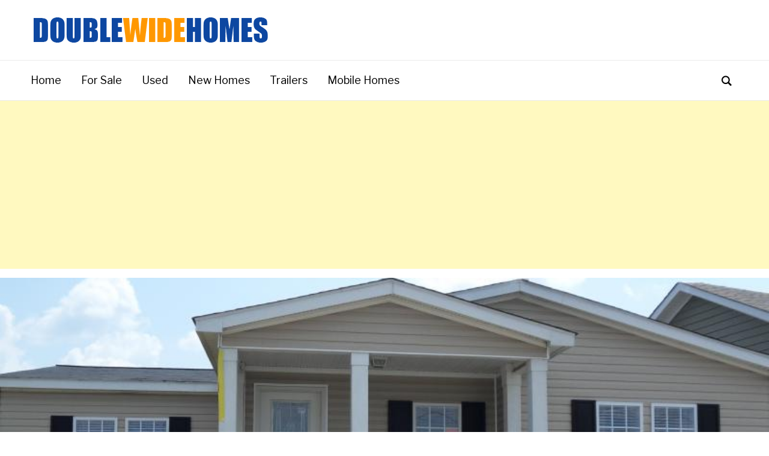

--- FILE ---
content_type: text/html; charset=utf-8
request_url: https://epnt.ebay.com/placement?st=ACTIVE&cpid=5338734447&l=300x250&ft=Open%20Sans%2C%20sans-serif%3B&tc=%2302A2AC&clp=true&mi=10&k=used%20mobile%20homes&ctids=55805&mkpid=EBAY-US&ur=true&cts=true&sf=true&pid=1768690498516-0-1000083&ad_v=2
body_size: 15817
content:
<!DOCTYPE html><html><head><script>parent.postMessage({"type":0,"data":{"beaconURL":""},"id":"1768690498516-0-1000083"}, '*')</script><script src="https://epnt.ebay.com/static/placement.js"></script><style>
/**
 * Reset styles
 */
html, body, div, span, applet, object, iframe,
h1, h2, h3, h4, h5, h6, p, blockquote, pre,
a, abbr, acronym, address, big, cite, code,
del, dfn, em, img, ins, kbd, q, s, samp,
small, strike, strong, sub, sup, tt, var,
b, u, i, center,
dl, dt, dd, ol, ul, li,
fieldset, form, label, legend,
table, caption, tbody, tfoot, thead, tr, th, td,
article, aside, canvas, details, embed,
figure, figcaption, footer, header, hgroup,
menu, nav, output, ruby, section, summary,
time, mark, audio, video {
 margin: 0;
 padding: 0;
 border: 0;
 font-size: 100%;
 font: inherit;
 vertical-align: baseline;
}
/* HTML5 display-role reset for older browsers */
article, aside, details, figcaption, figure,
footer, header, hgroup, menu, nav, section {
 display: block;
}
body {
 line-height: 1;
}
ol, ul {
 list-style: none;
}
blockquote, q {
 quotes: none;
}
blockquote:before, blockquote:after,
q:before, q:after {
 content: '';
 content: none;
}
table {
 border-collapse: collapse;
 border-spacing: 0;
}

* {
  box-sizing: border-box;
}

@font-face {
  font-display: optional;
  font-family: "Market Sans";
  font-style: normal;
  font-weight: 400;
  src: url(https://ir.ebaystatic.com/cr/v/c1/market-sans/v1.0/MarketSans-Regular-WebS.eot);
  src: url(https://ir.ebaystatic.com/cr/v/c1/market-sans/v1.0/MarketSans-Regular-WebS.eot?#iefix) format('embedded-opentype'), url(https://ir.ebaystatic.com/cr/v/c1/market-sans/v1.0/MarketSans-Regular-WebS.woff2) format('woff2'), url(https://ir.ebaystatic.com/cr/v/c1/market-sans/v1.0/MarketSans-Regular-WebS.woff) format('woff'), url(https://ir.ebaystatic.com/cr/v/c1/market-sans/v1.0/MarketSans-Regular-WebS.ttf) format('truetype'), url(https://ir.ebaystatic.com/cr/v/c1/market-sans/v1.0/MarketSans-Regular-WebS.svg#MarketSans-Regular-WebS) format('svg')
}

@font-face {
  font-display: optional;
  font-family: "Market Sans";
  font-style: normal;
  font-weight: 700;
  src: url(https://ir.ebaystatic.com/cr/v/c1/market-sans/v1.0/MarketSans-SemiBold-WebS.eot);
  src: url(https://ir.ebaystatic.com/cr/v/c1/market-sans/v1.0/MarketSans-SemiBold-WebS.eot?#iefix) format('embedded-opentype'), url(https://ir.ebaystatic.com/cr/v/c1/market-sans/v1.0/MarketSans-SemiBold-WebS.woff2) format('woff2'), url(https://ir.ebaystatic.com/cr/v/c1/market-sans/v1.0/MarketSans-SemiBold-WebS.woff) format('woff'), url(https://ir.ebaystatic.com/cr/v/c1/market-sans/v1.0/MarketSans-SemiBold-WebS.ttf) format('truetype'), url(https://ir.ebaystatic.com/cr/v/c1/market-sans/v1.0/MarketSans-SemiBold-WebS.svg#MarketSans-SemiBold-WebS) format('svg')
}

html,
body {
  width: 100%;
  height: 100%;
  color: #111820;
	font-size: .875rem;
	font-family: "Market Sans", Arial, sans-serif
}

/**
 * Shared CSS between all layouts
 */

.ad-units-main {
  position: relative;
  background: #fff;
  padding-top: 42px;
  padding-left: 18px;
  padding-right: 18px;
}

/**
 *  position: relative is require for perfect-scrollbar
 */
.ad-units {
  position: relative;
}

.ad-units__logo {
  position: absolute;
  top: 10px;
  right: 18px;
}

.ad-units__adtext {
  position: absolute;
  top: 10px;
  left: 18px;
  height: 18px;
  font-size: 12px;
  font-weight: bold;
  line-height: 1.5;
  letter-spacing: normal;
  color: #767676;
}

.ad-unit__img-container {
  background: #fff;
  display: block;
  width: 84px;
  height: 80px;
  align-items: center;
  justify-content: center;
  display: flex;
}

.ad-unit__img {
  max-width: 84px;
  max-height: 80px;
}

.ad-unit__title {
  display: block;
  font-size: 12px;
  font-weight: bold;
  font-style: normal;
  font-stretch: normal;
  line-height: 1.5;
  letter-spacing: normal;
  color: #151e27;
  overflow: hidden;
  text-overflow: ellipsis;
  text-decoration: none;
  -webkit-box-orient: vertical;
  -webkit-line-clamp: 2;
  white-space: normal;
}

.ad-unit__price {
  height: 20px;
  font-size: 14px;
  font-weight: bold;
  font-style: normal;
  font-stretch: normal;
  line-height: 1.43;
  letter-spacing: normal;
  color: #151e27;
}

.ad-unit__free-shipping {
  height: 14px;
  font-size: 10px;
  font-weight: bold;
  font-style: normal;
  font-stretch: normal;
  line-height: 1.4;
  letter-spacing: normal;
  color: #767676;
  -webkit-font-smoothing: antialiased;
}

.ad-unit__bup,
.ad-unit__eek {
  display: block;
  font-size: 10px;
  color: #151e27;
  font-weight: bold;
}

/**
 *  Landscape & Square
 */
.ad-units-main--landscape {
  width: 100%;
  height: 220px;
}

.ad-units-main--landscape .ad-units {
  white-space: nowrap;
  display: flex;
  position: relative;
  overflow-x: auto;
  height: 178px;
}

.ad-units-main--landscape .ad-unit {
  width: 112px;
  padding-right: 28px;
}

.ad-units-main--landscape .ad-unit__img-container {
  margin-bottom: 6px;
}

.ad-units-main--landscape .ad-unit__title {
  height: 36px;
  width: 84px;
  margin-bottom: 2px;
}

.ad-units-main--landscape .ad-unit__price {
  width: 84px;
}

.ad-units-main--landscape .ad-unit__free-shipping {
  width: 84px;
}

/**
 * Skyscraper & Square
 */
.ad-units-main--skyscraper .ad-units {
  height: 100%;
  overflow-y: auto;
}

.ad-units-main--skyscraper {
  width: 300px;
  height: 100%;
  padding-bottom: 18px;
}

.ad-units-main--square .ad-unit__img-container,
.ad-units-main--skyscraper .ad-unit__img-container {
  vertical-align: top;
  display: inline-block;
  margin-right: 6px;
}

.ad-units-main--square .ad-unit__info,
.ad-units-main--skyscraper .ad-unit__info {
  vertical-align: top;
  display: inline-block;
  width: 174px;
}
.ad-units-main--square .ad-unit,
.ad-units-main--skyscraper .ad-unit {
  padding-bottom: 20px;
}

.ad-units-main--square .ad-unit__title,
.ad-units-main--skyscraper .ad-unit__title {
  max-height: 36px;
  margin-bottom: 4px;
}

.ad-units--skyscraper .ad-unit__img-container {
  text-align: center;
}

/**
 * Square
 */
.ad-units-main--square {
}

.ad-units-main--square .ad-units {
  position: relative;
  width: 284px;
  height: 204px;
}

  </style><script type="text/javascript" data-inlinepayload="{&quot;nonce&quot;:&quot;&quot;,&quot;loggerProps&quot;:{&quot;serviceName&quot;:&quot;explorer&quot;,&quot;serviceConsumerId&quot;:&quot;urn:ebay-marketplace-consumerid:c81d6f26-6600-4e61-ac56-e1987122efc5&quot;,&quot;serviceVersion&quot;:&quot;explorer-0.0.2_20260107092730451&quot;,&quot;siteId&quot;:0,&quot;environment&quot;:&quot;production&quot;,&quot;captureUncaught&quot;:true,&quot;captureUnhandledRejections&quot;:true,&quot;endpoint&quot;:&quot;https://svcs.ebay.com/&quot;,&quot;pool&quot;:&quot;r1explorer43cont&quot;}}">(()=>{"use strict";const e={unstructured:{message:"string"},event:{kind:"string",detail:"string"},exception:{"exception.type":"string","exception.message":"string","exception.stacktrace":"string","exception.url":"string"}},t=JSON.parse('{"logs":"https://ir.ebaystatic.com/cr/ebay-rum/cdn-assets/logs.5b92558a43dffd30afb9.bundle.js","metrics":"https://ir.ebaystatic.com/cr/ebay-rum/cdn-assets/metrics.5b92558a43dffd30afb9.bundle.js"}');const r=async e=>{let r=2;const n=async()=>{let o;r--;try{o=await import(t[e])}catch(e){if(r>0)return console.error("@ebay/rum-web failed to lazy load module; retrying",e),n();throw console.error("@ebay/rum-web failed to lazy load module; fatal",e),e}return function(e,t){if("object"!=typeof(r=e)||null===r||Array.isArray(r)||e.key!==t||void 0===e.factory)throw new Error("Invalid module loaded");var r}(o,e),o};return n()},n=(e,t)=>{const r="undefined"!=typeof window?window.location.href:"/index.js";return{type:"exception","exception.context":t||"","exception.type":e?.name||"","exception.message":e?.message||"","exception.stacktrace":e?.stack||"","exception.url":r}},o=(e,t,n)=>{let o=!1;const i=[];let a=e=>{o?(e=>{console.warn("Logger failed initialization (see earlier error logs) — failed to send log: ",e)})(e):i.push(e)};return n({event:"Preload",value:a}),r("logs").then((r=>{const{factory:n}=r;return n(e,t)})).then((e=>{a=e,n({event:"Complete",value:a}),i.forEach((e=>a(e))),i.length=0})).catch((e=>{console.error(e.message),o=!0,n({event:"Error",value:e}),i.forEach((e=>a(e))),i.length=0})),t=>{((e,t)=>"shouldIgnore"in e&&void 0!==e.shouldIgnore?e.shouldIgnore(t):"ignoreList"in e&&void 0!==e.ignoreList&&((e,t)=>null!==Object.values(e).filter(Boolean).join(" ").match(t))(t,e.ignoreList))(e,t)||a(t)}},i=e=>({log:t=>e({type:"unstructured",message:t}),error:(t,r)=>e(n(t,r)),event:t=>e(t)}),a="@ebay/rum/request-status",s=Symbol.for("@ebay/rum/logger"),c=Symbol.for("@ebay/rum/meter"),l=e=>{window.dispatchEvent(new CustomEvent("@ebay/rum/ack-status",{detail:e}))};function u(e,t){!1===e&&new Error(`RUM_INLINE_ERR_CODE: ${t}`)}(t=>{const u=(()=>{let e={status:"Initialize"};const t=()=>l(e);return window.addEventListener(a,t),{updateInlinerState:t=>{e=t,l(e)},dispose:()=>window.removeEventListener(a,t)}})();try{const a=((t,r=(()=>{}))=>{if((e=>{if(!e.endpoint)throw new Error('Unable to initialize logger. "endpoint" is a required property in the input object.');if(!e.serviceName)throw new Error('Unable to initialize logger. "serviceName" is a required property in the input object.');if(e.customSchemas&&!e.namespace)throw new Error('Unable to initialize logger. "namespace" is a required property in the input object if you provide customeSchemas.')})(t),"undefined"==typeof window)return{...i((()=>{})),noop:!0};const a={...t.customSchemas,...e},s=o((e=>{return"ignoreList"in e?{...e,ignoreList:(t=e.ignoreList,new RegExp(t.map((e=>`(${e})`)).join("|"),"g"))}:e;var t})(t),a,r);return t.captureUncaught&&(e=>{window.addEventListener("error",(t=>{if(t.error instanceof Error){const r=n(t.error,"Uncaught Error Handler");e(r)}}))})(s),t.captureUnhandledRejections&&(e=>{window.addEventListener("unhandledrejection",(t=>{if(t.reason instanceof Error){const r=n(t.reason,"Unhandled Rejection Handler");e(r)}}))})(s),i(s)})(t.loggerProps,(e=>t=>{if("Error"===t.event)return((e,t)=>{e.updateInlinerState({status:"Failure",error:t.value})})(e,t);var r;e.updateInlinerState({status:(r=t.event,"Complete"===r?"Success":r),logger:i(t.value)})})(u));t.onLoggerLoad&&t.onLoggerLoad(a),window[s]=a,(async e=>{const{enableWebVitals:t,enableMetrics:n}=e.options??{};if(!t&&!n)return;const o=await(async e=>{try{const t=await r("metrics"),{factory:n}=t,{initializeWebVitals:o,initializeMeter:i}=n,{meter:a,flushAndShutdownOnce:s}=i(e);return e.options?.enableWebVitals&&o(a),{meter:a,flushAndShutdownOnce:s}}catch(e){return console.error("[initializeMeterAsync] Failed to initialize metrics:",e),null}})({...e.loggerProps,options:{enableWebVitals:t}}),i=null===o?new Error("initializeMeterAsync failed"):void 0;e.onMeterLoad?.(o,i),window[c]=o})(t)}catch(e){u.updateInlinerState({status:"Failure",error:e})}})({onLoggerLoad:()=>{},...(()=>{u(null!==document.currentScript,1);const e=document.currentScript.dataset.inlinepayload;return u(void 0!==e,2),JSON.parse(e)})()})})();</script></head><body><div class="ad-units-main ad-units-main--square"><p class="ad-units__adtext">Ad</p><img class="ad-units__logo" src="https://epnt.ebay.com/static/e-bay-logo-teal.png" alt="eBay"/><section id="ads-container" class="ad-units ad-units--square"><div class="ad-unit"><a class="ad-unit__img-container" href="https://www.ebay.com/itm/358010123367?_skw=used%20mobile%20homes&amp;hash=item535b10f467%3Ag%3Aw3AAAeSwAVZocLyq&amp;amdata=enc%3AAQALAAAA8DZq0hFgvSYlgrFkWCFZ3z1v4%2FJwa0HeTvF%2B0%2FhILreEEXKp1ESq%2BXCDFuXRz2uhiVCy0Je56XWXCXLo2CUXtKhESG5yZjePTiVJtS3IX5J5A3Sz4vkYZaBgsDaQ7%2FjlZALN9dPRkm1%2Fn%2FEUAzu8FeE%2B8dvvgImELANw0X8pqaJOsZKkpOjqKn0qMsEDYIbynoceCznLxZS2NXShzRhzyRWnGIXe3mCr3P1cpevCLfIHtBObZkiase%2BbB4fMKvVAXdU%2FTAyzbAIfuUdj4YPJWUY5ALLAKjffnaN79mPkRS47Ilu1lhd1bGA1tUsR2xYY5A%3D%3D&amp;mkcid=1&amp;mkrid=711-53200-19255-0&amp;siteid=0&amp;campid=5338734447&amp;customid=&amp;toolid=20003&amp;mkevt=1" target="_blank" rel="noopener noreferrer"><img class="ad-unit__img" src="https://i.ebayimg.com/images/g/w3AAAeSwAVZocLyq/s-l225.jpg"/></a><div class="ad-unit__info"><a class="ad-unit__title" href="https://www.ebay.com/itm/358010123367?_skw=used%20mobile%20homes&amp;hash=item535b10f467%3Ag%3Aw3AAAeSwAVZocLyq&amp;amdata=enc%3AAQALAAAA8DZq0hFgvSYlgrFkWCFZ3z1v4%2FJwa0HeTvF%2B0%2FhILreEEXKp1ESq%2BXCDFuXRz2uhiVCy0Je56XWXCXLo2CUXtKhESG5yZjePTiVJtS3IX5J5A3Sz4vkYZaBgsDaQ7%2FjlZALN9dPRkm1%2Fn%2FEUAzu8FeE%2B8dvvgImELANw0X8pqaJOsZKkpOjqKn0qMsEDYIbynoceCznLxZS2NXShzRhzyRWnGIXe3mCr3P1cpevCLfIHtBObZkiase%2BbB4fMKvVAXdU%2FTAyzbAIfuUdj4YPJWUY5ALLAKjffnaN79mPkRS47Ilu1lhd1bGA1tUsR2xYY5A%3D%3D&amp;mkcid=1&amp;mkrid=711-53200-19255-0&amp;siteid=0&amp;campid=5338734447&amp;customid=&amp;toolid=20003&amp;mkevt=1" target="_blank" rel="noopener noreferrer">Chery 20x20x8FT Mobile Expandable Prefab House  Prebuilt Home Portable Office</a><p class="ad-unit__price">$25,899.99</p><span class="ad-unit__free-shipping">Free Shipping</span></div></div><div class="ad-unit"><a class="ad-unit__img-container" href="https://www.ebay.com/itm/317373256440?_skw=used%20mobile%20homes&amp;hash=item49e4eb92f8%3Ag%3AJBEAAeSweado4IJ9&amp;amdata=enc%3AAQALAAAA8DZq0hFgvSYlgrFkWCFZ3z2EO7RllMChbcGjveNQIPAYQwXQNMlt1AIAWRchVGx1OjfmTWFzo%2BIhUuYuQrPmGz4wvNqcnGdBAZSuKEPnTc1pLKnZJ1yCRd0uesdPB7Ioolqro84ilvH1EWVrcVPfW%2FtpVr56kBr5%2FDJ9Smob6PNFN6kDPRiyO80MaUSLCHtMUgz1ms6G27HlVacguNxGB15QDkriKevhC75qIJROEX8Cxw6gCry%2FV3eN4PZqLCkDn%2BqJEHVM1SkkvtKLziq02fZ40VtxXFkZoMspz4YMt%2BTb9oQy1f2A7uxXjOTuYgo54Q%3D%3D&amp;mkcid=1&amp;mkrid=711-53200-19255-0&amp;siteid=0&amp;campid=5338734447&amp;customid=&amp;toolid=20003&amp;mkevt=1" target="_blank" rel="noopener noreferrer"><img class="ad-unit__img" src="https://i.ebayimg.com/images/g/JBEAAeSweado4IJ9/s-l225.jpg"/></a><div class="ad-unit__info"><a class="ad-unit__title" href="https://www.ebay.com/itm/317373256440?_skw=used%20mobile%20homes&amp;hash=item49e4eb92f8%3Ag%3AJBEAAeSweado4IJ9&amp;amdata=enc%3AAQALAAAA8DZq0hFgvSYlgrFkWCFZ3z2EO7RllMChbcGjveNQIPAYQwXQNMlt1AIAWRchVGx1OjfmTWFzo%2BIhUuYuQrPmGz4wvNqcnGdBAZSuKEPnTc1pLKnZJ1yCRd0uesdPB7Ioolqro84ilvH1EWVrcVPfW%2FtpVr56kBr5%2FDJ9Smob6PNFN6kDPRiyO80MaUSLCHtMUgz1ms6G27HlVacguNxGB15QDkriKevhC75qIJROEX8Cxw6gCry%2FV3eN4PZqLCkDn%2BqJEHVM1SkkvtKLziq02fZ40VtxXFkZoMspz4YMt%2BTb9oQy1f2A7uxXjOTuYgo54Q%3D%3D&amp;mkcid=1&amp;mkrid=711-53200-19255-0&amp;siteid=0&amp;campid=5338734447&amp;customid=&amp;toolid=20003&amp;mkevt=1" target="_blank" rel="noopener noreferrer">Park Model RV Mobile Home and Porch</a><p class="ad-unit__price">$110,000.00</p></div></div><div class="ad-unit"><a class="ad-unit__img-container" href="https://www.ebay.com/itm/375936401030?_skw=used%20mobile%20homes&amp;hash=item57878e3e86%3Ag%3A2zYAAOSw3QRnjcTj&amp;amdata=enc%3AAQALAAAA8DZq0hFgvSYlgrFkWCFZ3z27TOLdooFKt9daZ5DgHJyNhyzNEScl7McSWA8EMp5GHiHY5kD9aB%2BvmRIF%2BgY4fEinQyWNQo46CHDcQDeHbvWx88BdZ80FE4qIPSxVlL%2FXFEsAO3JofYjWCBLPKkWF8w7OD7t%2FSUO7H3zc7TqlYrvauU49IHRGALC0aJ1aS33qHpgVDx%2FspR6e1BpPfe5IW13n6SrEq%2BAm5P2GLLoJAyrh3S4H1eJs4krSQy45SU%2BWrbxr7NGXW%2BPVKT7sKE8XwHs%2BCHWWhzHkL40Ir4rAl%2BqkmVG7KbFPgPMZy2Kg0GFXBQ%3D%3D&amp;mkcid=1&amp;mkrid=711-53200-19255-0&amp;siteid=0&amp;campid=5338734447&amp;customid=&amp;toolid=20003&amp;mkevt=1" target="_blank" rel="noopener noreferrer"><img class="ad-unit__img" src="https://i.ebayimg.com/images/g/2zYAAOSw3QRnjcTj/s-l225.jpg"/></a><div class="ad-unit__info"><a class="ad-unit__title" href="https://www.ebay.com/itm/375936401030?_skw=used%20mobile%20homes&amp;hash=item57878e3e86%3Ag%3A2zYAAOSw3QRnjcTj&amp;amdata=enc%3AAQALAAAA8DZq0hFgvSYlgrFkWCFZ3z27TOLdooFKt9daZ5DgHJyNhyzNEScl7McSWA8EMp5GHiHY5kD9aB%2BvmRIF%2BgY4fEinQyWNQo46CHDcQDeHbvWx88BdZ80FE4qIPSxVlL%2FXFEsAO3JofYjWCBLPKkWF8w7OD7t%2FSUO7H3zc7TqlYrvauU49IHRGALC0aJ1aS33qHpgVDx%2FspR6e1BpPfe5IW13n6SrEq%2BAm5P2GLLoJAyrh3S4H1eJs4krSQy45SU%2BWrbxr7NGXW%2BPVKT7sKE8XwHs%2BCHWWhzHkL40Ir4rAl%2BqkmVG7KbFPgPMZy2Kg0GFXBQ%3D%3D&amp;mkcid=1&amp;mkrid=711-53200-19255-0&amp;siteid=0&amp;campid=5338734447&amp;customid=&amp;toolid=20003&amp;mkevt=1" target="_blank" rel="noopener noreferrer">mobile home</a><p class="ad-unit__price">$45,000.00</p></div></div><div class="ad-unit"><a class="ad-unit__img-container" href="https://www.ebay.com/itm/285824552252?_skw=used%20mobile%20homes&amp;hash=item428c788d3c%3Ag%3AsVYAAOSwMypmJbsQ&amp;amdata=enc%3AAQALAAAA8DZq0hFgvSYlgrFkWCFZ3z16QMXfzdoEF1zczTyzMNul99orYE1iW9FWqeJa8kJ9n3i5KbGcCkIb6eSjisM1O7fARTGezZdBeJCiM2qQgE9aVojbSCJsmNPinnHU8lRJSMYrEmQTPDXonImyRoD%2Fi26aDGtuzaXHjvj2AnN7O8X8dB2sb6NZmQl7GPzwrm6zkxsO0nozf1B%2BuR1jdos0x%2BfDzDv7yv%2BX1kHUZgvATd5xlSj%2FaXxiwbQdlskGlGKS74YtvogYMhWH8lCQVVKyO6nGCZ7yGcvjZXjpY20T5UV5FKfw6TAKLePL4VSkxR4zrA%3D%3D&amp;mkcid=1&amp;mkrid=711-53200-19255-0&amp;siteid=0&amp;campid=5338734447&amp;customid=&amp;toolid=20003&amp;mkevt=1" target="_blank" rel="noopener noreferrer"><img class="ad-unit__img" src="https://i.ebayimg.com/images/g/sVYAAOSwMypmJbsQ/s-l225.jpg"/></a><div class="ad-unit__info"><a class="ad-unit__title" href="https://www.ebay.com/itm/285824552252?_skw=used%20mobile%20homes&amp;hash=item428c788d3c%3Ag%3AsVYAAOSwMypmJbsQ&amp;amdata=enc%3AAQALAAAA8DZq0hFgvSYlgrFkWCFZ3z16QMXfzdoEF1zczTyzMNul99orYE1iW9FWqeJa8kJ9n3i5KbGcCkIb6eSjisM1O7fARTGezZdBeJCiM2qQgE9aVojbSCJsmNPinnHU8lRJSMYrEmQTPDXonImyRoD%2Fi26aDGtuzaXHjvj2AnN7O8X8dB2sb6NZmQl7GPzwrm6zkxsO0nozf1B%2BuR1jdos0x%2BfDzDv7yv%2BX1kHUZgvATd5xlSj%2FaXxiwbQdlskGlGKS74YtvogYMhWH8lCQVVKyO6nGCZ7yGcvjZXjpY20T5UV5FKfw6TAKLePL4VSkxR4zrA%3D%3D&amp;mkcid=1&amp;mkrid=711-53200-19255-0&amp;siteid=0&amp;campid=5338734447&amp;customid=&amp;toolid=20003&amp;mkevt=1" target="_blank" rel="noopener noreferrer">Camco 42251 RV Awning De-Flapper Max, Universal -</a><p class="ad-unit__price">$32.99</p></div></div><div class="ad-unit"><a class="ad-unit__img-container" href="https://www.ebay.com/itm/236087439801?_skw=used%20mobile%20homes&amp;hash=item36f7e871b9%3Ag%3AkmoAAeSwBBFoGRuG&amp;amdata=enc%3AAQALAAAA8DZq0hFgvSYlgrFkWCFZ3z2Hp%2FoZEd8YzHLTcv4RuBz0K0HtmN2EVe2%2BaMV5jo4UyI%2FYprEU73bTykUCnrE8YHr%2BsbbRZ50jqU4dUruB7Ny0SRhEVM80%2FK04eb6p5CtTLJJoDIm84FN0Q0BEa8XqBhvJDlB4yXo2cXsIFHDLi1N0lUvck8VF9eXu%2BAF8joQqaatNJOuoZOUrqgDiwaLIPFBZBGgJnTVu%2FBmQuHQJwukU0SFq%2Fg7%2Fw%2BdYDn9a0yOiGyq%2FVpdLVG68SSgdxVBkRmnRGkrgOhoKN1EgJHu6tA0fINtabr4AxKuoEC95%2BxAwWA%3D%3D&amp;mkcid=1&amp;mkrid=711-53200-19255-0&amp;siteid=0&amp;campid=5338734447&amp;customid=&amp;toolid=20003&amp;mkevt=1" target="_blank" rel="noopener noreferrer"><img class="ad-unit__img" src="https://i.ebayimg.com/images/g/kmoAAeSwBBFoGRuG/s-l225.jpg"/></a><div class="ad-unit__info"><a class="ad-unit__title" href="https://www.ebay.com/itm/236087439801?_skw=used%20mobile%20homes&amp;hash=item36f7e871b9%3Ag%3AkmoAAeSwBBFoGRuG&amp;amdata=enc%3AAQALAAAA8DZq0hFgvSYlgrFkWCFZ3z2Hp%2FoZEd8YzHLTcv4RuBz0K0HtmN2EVe2%2BaMV5jo4UyI%2FYprEU73bTykUCnrE8YHr%2BsbbRZ50jqU4dUruB7Ny0SRhEVM80%2FK04eb6p5CtTLJJoDIm84FN0Q0BEa8XqBhvJDlB4yXo2cXsIFHDLi1N0lUvck8VF9eXu%2BAF8joQqaatNJOuoZOUrqgDiwaLIPFBZBGgJnTVu%2FBmQuHQJwukU0SFq%2Fg7%2Fw%2BdYDn9a0yOiGyq%2FVpdLVG68SSgdxVBkRmnRGkrgOhoKN1EgJHu6tA0fINtabr4AxKuoEC95%2BxAwWA%3D%3D&amp;mkcid=1&amp;mkrid=711-53200-19255-0&amp;siteid=0&amp;campid=5338734447&amp;customid=&amp;toolid=20003&amp;mkevt=1" target="_blank" rel="noopener noreferrer">Oak Creek Mobil Home, 3/2 , 1216 sq ft Sale Includes Many Extras</a><p class="ad-unit__price">$40,000.00</p></div></div><div class="ad-unit"><a class="ad-unit__img-container" href="https://www.ebay.com/itm/336252562686?_skw=used%20mobile%20homes&amp;hash=item4e4a36ecfe%3Ag%3A754AAeSwreJo~Vt3&amp;amdata=enc%3AAQALAAAA8DZq0hFgvSYlgrFkWCFZ3z23jjv2WnYBwpL3gSzLOxqJ%2FGSfOB6Q%2Fy1mckUIyiZflBmeQWgS3XgAEJERM%2B4Y2UytYO9iwgrm7OjVtPyFpkk7HCOfuGSgXetP7BDStaS5Htf68UUwoA%2BQ%2B%2B%2BhO0wY1c5hpcHMU17qkeyAsn7jf4z%2FQYKUP3ryi7T8h7Njfu2PtY00iHgbap7SmOhfeePsatCUUT3ubO7LPQZ%2BMrZ7CwJS1n2S7X3K%2BZtBGe7lnda671ij0GRPZuWk%2BnSwFdFFt42fFRJqkrPBuq7gC0oDhDyEzF15mJs8TNHa7XxYM32pnA%3D%3D&amp;mkcid=1&amp;mkrid=711-53200-19255-0&amp;siteid=0&amp;campid=5338734447&amp;customid=&amp;toolid=20003&amp;mkevt=1" target="_blank" rel="noopener noreferrer"><img class="ad-unit__img" src="https://i.ebayimg.com/images/g/754AAeSwreJo~Vt3/s-l225.jpg"/></a><div class="ad-unit__info"><a class="ad-unit__title" href="https://www.ebay.com/itm/336252562686?_skw=used%20mobile%20homes&amp;hash=item4e4a36ecfe%3Ag%3A754AAeSwreJo~Vt3&amp;amdata=enc%3AAQALAAAA8DZq0hFgvSYlgrFkWCFZ3z23jjv2WnYBwpL3gSzLOxqJ%2FGSfOB6Q%2Fy1mckUIyiZflBmeQWgS3XgAEJERM%2B4Y2UytYO9iwgrm7OjVtPyFpkk7HCOfuGSgXetP7BDStaS5Htf68UUwoA%2BQ%2B%2B%2BhO0wY1c5hpcHMU17qkeyAsn7jf4z%2FQYKUP3ryi7T8h7Njfu2PtY00iHgbap7SmOhfeePsatCUUT3ubO7LPQZ%2BMrZ7CwJS1n2S7X3K%2BZtBGe7lnda671ij0GRPZuWk%2BnSwFdFFt42fFRJqkrPBuq7gC0oDhDyEzF15mJs8TNHa7XxYM32pnA%3D%3D&amp;mkcid=1&amp;mkrid=711-53200-19255-0&amp;siteid=0&amp;campid=5338734447&amp;customid=&amp;toolid=20003&amp;mkevt=1" target="_blank" rel="noopener noreferrer">Portable Classroom Modular Buildings Mobile Offices Tiny Home Opportunity </a><p class="ad-unit__price">$12,500.00</p></div></div><div class="ad-unit"><a class="ad-unit__img-container" href="https://www.ebay.com/itm/336370629014?_skw=used%20mobile%20homes&amp;hash=item4e51407996%3Ag%3AQ5IAAeSw~RBpVrVv&amp;amdata=enc%3AAQALAAAA8DZq0hFgvSYlgrFkWCFZ3z2SlxgXHqjlTzQYNolG8nZDmnjJ%2FXZaKsr6DJCF9su8JdyOFtu4uC34z8L3dT52ZmQoOJF1%2FTf7mbWS%2BfNTkIOkHA0RIw%2Fcgz7L1MZ1ZWD2nNs0CXXJuZaXcE5mCSygS1HDTMK9G3gTKrxs2py5xzW%2BXMHbl57P7T3g9Hpq0gne%2FElcfN2tbHilPah0kUBRXfBgZzJ2MSRQfVnbqU%2BdcIqlTtY%2FVc6IwQjY%2Fk4gihT6eVNSFbxxJV6tkvIwqB%2BgWrdq4f2RdV9QIkgZ15Z%2BM282pNYu0iHwYNtomzSrvG10dw%3D%3D&amp;mkcid=1&amp;mkrid=711-53200-19255-0&amp;siteid=0&amp;campid=5338734447&amp;customid=&amp;toolid=20003&amp;mkevt=1" target="_blank" rel="noopener noreferrer"><img class="ad-unit__img" src="https://i.ebayimg.com/images/g/Q5IAAeSw~RBpVrVv/s-l225.jpg"/></a><div class="ad-unit__info"><a class="ad-unit__title" href="https://www.ebay.com/itm/336370629014?_skw=used%20mobile%20homes&amp;hash=item4e51407996%3Ag%3AQ5IAAeSw~RBpVrVv&amp;amdata=enc%3AAQALAAAA8DZq0hFgvSYlgrFkWCFZ3z2SlxgXHqjlTzQYNolG8nZDmnjJ%2FXZaKsr6DJCF9su8JdyOFtu4uC34z8L3dT52ZmQoOJF1%2FTf7mbWS%2BfNTkIOkHA0RIw%2Fcgz7L1MZ1ZWD2nNs0CXXJuZaXcE5mCSygS1HDTMK9G3gTKrxs2py5xzW%2BXMHbl57P7T3g9Hpq0gne%2FElcfN2tbHilPah0kUBRXfBgZzJ2MSRQfVnbqU%2BdcIqlTtY%2FVc6IwQjY%2Fk4gihT6eVNSFbxxJV6tkvIwqB%2BgWrdq4f2RdV9QIkgZ15Z%2BM282pNYu0iHwYNtomzSrvG10dw%3D%3D&amp;mkcid=1&amp;mkrid=711-53200-19255-0&amp;siteid=0&amp;campid=5338734447&amp;customid=&amp;toolid=20003&amp;mkevt=1" target="_blank" rel="noopener noreferrer">Doublewide Modular Building Portable Office Trailer Mobile Home in Boise, ID </a><p class="ad-unit__price">$41,200.00</p></div></div><div class="ad-unit"><a class="ad-unit__img-container" href="https://www.ebay.com/itm/336277001426?_skw=used%20mobile%20homes&amp;hash=item4e4babd4d2%3Ag%3Aw2AAAeSwgYJpEE50&amp;amdata=enc%3AAQALAAAA8DZq0hFgvSYlgrFkWCFZ3z1plZwVugKh%2FqzKJvBjQM4vZBkUMIgj5yllU53WBiiCEeTblc4FF8yhAgQL2RF1lcYw%2F5bluFxVGtFSbcdybBnBND442UYrmH3qmuVCsoTjArJS87lj997%2FljOzyZkkp0RnPQySzwdeHIOABTuTgD6JwY6X4D%2Fl6OcDve78GP%2BNtYldVnyukycxxifWiNwi2NTqe4lvR0GyftUiIA1nwoUfSii5o%2F32Ho21uZba5SEhcG3j%2FVMKRh2lhmlvsihg058%2Ba0lrp720gn6xpqt6CRxLsVoHdUBWfH81zAFW%2FeDb6A%3D%3D&amp;mkcid=1&amp;mkrid=711-53200-19255-0&amp;siteid=0&amp;campid=5338734447&amp;customid=&amp;toolid=20003&amp;mkevt=1" target="_blank" rel="noopener noreferrer"><img class="ad-unit__img" src="https://i.ebayimg.com/images/g/w2AAAeSwgYJpEE50/s-l225.jpg"/></a><div class="ad-unit__info"><a class="ad-unit__title" href="https://www.ebay.com/itm/336277001426?_skw=used%20mobile%20homes&amp;hash=item4e4babd4d2%3Ag%3Aw2AAAeSwgYJpEE50&amp;amdata=enc%3AAQALAAAA8DZq0hFgvSYlgrFkWCFZ3z1plZwVugKh%2FqzKJvBjQM4vZBkUMIgj5yllU53WBiiCEeTblc4FF8yhAgQL2RF1lcYw%2F5bluFxVGtFSbcdybBnBND442UYrmH3qmuVCsoTjArJS87lj997%2FljOzyZkkp0RnPQySzwdeHIOABTuTgD6JwY6X4D%2Fl6OcDve78GP%2BNtYldVnyukycxxifWiNwi2NTqe4lvR0GyftUiIA1nwoUfSii5o%2F32Ho21uZba5SEhcG3j%2FVMKRh2lhmlvsihg058%2Ba0lrp720gn6xpqt6CRxLsVoHdUBWfH81zAFW%2FeDb6A%3D%3D&amp;mkcid=1&amp;mkrid=711-53200-19255-0&amp;siteid=0&amp;campid=5338734447&amp;customid=&amp;toolid=20003&amp;mkevt=1" target="_blank" rel="noopener noreferrer">Modular Building  Commercial 4-Plex Portable Office Building  Mobile Trailer</a><p class="ad-unit__price">$44,000.00</p></div></div><div class="ad-unit"><a class="ad-unit__img-container" href="https://www.ebay.com/itm/335880907761?_skw=used%20mobile%20homes&amp;hash=item4e340febf1%3Ag%3AONQAAeSw~~dn1WRe&amp;amdata=enc%3AAQALAAAA8DZq0hFgvSYlgrFkWCFZ3z3qv3tLVkOcusFYiASgwNhoZvh58DVtzRVasPK%2BeN%2BnQAf1aQkDmGwV7Jb6lazO4JYmiLGh4vybitoFn3UyckzfBTp9LmXa2bJIXpxz1YhOdyJoumzhL5HpS9B6%2BlmthjqSDdKhvwaZ1J43Qkiy0vz0z%2FCMsC04EX0vQv5aj8ZxANM8NhUvLKjg98%2B1vSbzPYfSe7Pt7gWmPtzNP173mjRqTqE48x6HORQK4imN7IyO1qd%2FRDtrqrwZrrfdEr6Dr6NmUjs3ZEQasBnUc48fI%2FkFL1ds5SJwA3mT%2BIXEZ8iHpg%3D%3D&amp;mkcid=1&amp;mkrid=711-53200-19255-0&amp;siteid=0&amp;campid=5338734447&amp;customid=&amp;toolid=20003&amp;mkevt=1" target="_blank" rel="noopener noreferrer"><img class="ad-unit__img" src="https://i.ebayimg.com/images/g/ONQAAeSw~~dn1WRe/s-l225.jpg"/></a><div class="ad-unit__info"><a class="ad-unit__title" href="https://www.ebay.com/itm/335880907761?_skw=used%20mobile%20homes&amp;hash=item4e340febf1%3Ag%3AONQAAeSw~~dn1WRe&amp;amdata=enc%3AAQALAAAA8DZq0hFgvSYlgrFkWCFZ3z3qv3tLVkOcusFYiASgwNhoZvh58DVtzRVasPK%2BeN%2BnQAf1aQkDmGwV7Jb6lazO4JYmiLGh4vybitoFn3UyckzfBTp9LmXa2bJIXpxz1YhOdyJoumzhL5HpS9B6%2BlmthjqSDdKhvwaZ1J43Qkiy0vz0z%2FCMsC04EX0vQv5aj8ZxANM8NhUvLKjg98%2B1vSbzPYfSe7Pt7gWmPtzNP173mjRqTqE48x6HORQK4imN7IyO1qd%2FRDtrqrwZrrfdEr6Dr6NmUjs3ZEQasBnUc48fI%2FkFL1ds5SJwA3mT%2BIXEZ8iHpg%3D%3D&amp;mkcid=1&amp;mkrid=711-53200-19255-0&amp;siteid=0&amp;campid=5338734447&amp;customid=&amp;toolid=20003&amp;mkevt=1" target="_blank" rel="noopener noreferrer">Skid-Mounted Modular Portable Office Building Mobile Trailer House Tiny Home</a><p class="ad-unit__price">$14,000.00</p></div></div><div class="ad-unit"><a class="ad-unit__img-container" href="https://www.ebay.com/itm/336303374137?_skw=used%20mobile%20homes&amp;hash=item4e4d3e3f39%3Ag%3A4PQAAeSwNPVotoHB&amp;amdata=enc%3AAQALAAAA8DZq0hFgvSYlgrFkWCFZ3z0%2F1hbh5aLWFt3Dx33oq2kyfXsLmIuIorYe70jIq02Pa37U3hN%2BqVUfo6rbHA1HiTasqn2RvNHcsiZfso0d1sAEGf44KOkNX4N1LY2GoUpZl9o7fyGrkUE8Iwj4AKpiFa%2F2UGQL9TYqZkZH90COsWrPCsP3G6WqLX5eO%2Bt70c0GPIurmpIYlN73yRhyJgfSO%2BHiqtfZfk4%2BSwY8cU0D4UiQvg2Ejm4Y5MhRQiXEqsOV%2BT2aPggCnbjBEOUUeISeKk4TQ6Y%2FEf5DidK3NZBsXSQbSfcAGvBxzQPu2YIX%2B14%2F5g%3D%3D&amp;mkcid=1&amp;mkrid=711-53200-19255-0&amp;siteid=0&amp;campid=5338734447&amp;customid=&amp;toolid=20003&amp;mkevt=1" target="_blank" rel="noopener noreferrer"><img class="ad-unit__img" src="https://i.ebayimg.com/images/g/4PQAAeSwNPVotoHB/s-l225.jpg"/></a><div class="ad-unit__info"><a class="ad-unit__title" href="https://www.ebay.com/itm/336303374137?_skw=used%20mobile%20homes&amp;hash=item4e4d3e3f39%3Ag%3A4PQAAeSwNPVotoHB&amp;amdata=enc%3AAQALAAAA8DZq0hFgvSYlgrFkWCFZ3z0%2F1hbh5aLWFt3Dx33oq2kyfXsLmIuIorYe70jIq02Pa37U3hN%2BqVUfo6rbHA1HiTasqn2RvNHcsiZfso0d1sAEGf44KOkNX4N1LY2GoUpZl9o7fyGrkUE8Iwj4AKpiFa%2F2UGQL9TYqZkZH90COsWrPCsP3G6WqLX5eO%2Bt70c0GPIurmpIYlN73yRhyJgfSO%2BHiqtfZfk4%2BSwY8cU0D4UiQvg2Ejm4Y5MhRQiXEqsOV%2BT2aPggCnbjBEOUUeISeKk4TQ6Y%2FEf5DidK3NZBsXSQbSfcAGvBxzQPu2YIX%2B14%2F5g%3D%3D&amp;mkcid=1&amp;mkrid=711-53200-19255-0&amp;siteid=0&amp;campid=5338734447&amp;customid=&amp;toolid=20003&amp;mkevt=1" target="_blank" rel="noopener noreferrer">Modular Building  Industrial Grade 7-Plex Mobile Office Portable Trailer Complex</a><p class="ad-unit__price">$77,000.00</p></div></div><div class="ad-unit"><a class="ad-unit__img-container" href="https://www.ebay.com/itm/357269823492?hash=item532ef0e004%3Ag%3A0J4AAeSwni5ocMXC&amp;amdata=enc%3AAQALAAAA4DZq0hFgvSYlgrFkWCFZ3z1las9YJNx0Z%2Bs5z853dOPJdMBvu1gCc%2FK9212zqua%2BNbL28YyydUWzKOpqqheTdci6XROxPmgS8ztVaSSPw1pLV2ajTA%2BxJ9lzTlZN1GBa%2FoDTapHHhRZr1whYvUpgs61R1Zp0rWdL9BrM1awjemID7cTwrPpdj2AkFzYyE8yLIbp3slrkPpRQDQz2aFvzypJEyeIjvF4BR0AKtwo0S4PdfaZhN%2FgzbDmsdxpyU7KwaPCPPHNuqbBQvjyJesPtM61Yxg0j%2BBpWwCjAUTbJ%2B%2BoG&amp;mkcid=1&amp;mkrid=711-53200-19255-0&amp;siteid=0&amp;campid=5338734447&amp;customid=&amp;toolid=20003&amp;mkevt=1" target="_blank" rel="noopener noreferrer"><img class="ad-unit__img" src="https://i.ebayimg.com/images/g/0J4AAeSwni5ocMXC/s-l225.jpg"/></a><div class="ad-unit__info"><a class="ad-unit__title" href="https://www.ebay.com/itm/357269823492?hash=item532ef0e004%3Ag%3A0J4AAeSwni5ocMXC&amp;amdata=enc%3AAQALAAAA4DZq0hFgvSYlgrFkWCFZ3z1las9YJNx0Z%2Bs5z853dOPJdMBvu1gCc%2FK9212zqua%2BNbL28YyydUWzKOpqqheTdci6XROxPmgS8ztVaSSPw1pLV2ajTA%2BxJ9lzTlZN1GBa%2FoDTapHHhRZr1whYvUpgs61R1Zp0rWdL9BrM1awjemID7cTwrPpdj2AkFzYyE8yLIbp3slrkPpRQDQz2aFvzypJEyeIjvF4BR0AKtwo0S4PdfaZhN%2FgzbDmsdxpyU7KwaPCPPHNuqbBQvjyJesPtM61Yxg0j%2BBpWwCjAUTbJ%2B%2BoG&amp;mkcid=1&amp;mkrid=711-53200-19255-0&amp;siteid=0&amp;campid=5338734447&amp;customid=&amp;toolid=20003&amp;mkevt=1" target="_blank" rel="noopener noreferrer">Chery 16.5x20x8FT Mobile Expandable Prefab House Prebuilt Home Fast Installation</a><p class="ad-unit__price">$16,999.15</p><span class="ad-unit__free-shipping">Free Shipping</span></div></div><div class="ad-unit"><a class="ad-unit__img-container" href="https://www.ebay.com/itm/324933516460?hash=item4ba78bfcac%3Ag%3AFOwAAOSwQJRnVskf&amp;amdata=enc%3AAQALAAAA4DZq0hFgvSYlgrFkWCFZ3z3sYkdd3vwmiAY313t9H7SVwVF0tSa81W6tGdUe3LxpBKoerYSUQkJujnirPXlSz8LOHUJVaoSMD8PRNscNBzReiF55aziOsPVH%2BzP1DCd8MW4Wm8u5%2BsWQ5bXdUmEtayG0nC24VR0c9IX56ylQ4zXUOLSqKNi8rDiahpoV3d%2FLPqH7sBWnrhyIn1qh9ECerhx89bQXgu3HgE3MQe0hvqcD7HWCypN8VTjVYbcUQqSP19Rqe77jKFSFKmMiT6iDGqLOY4AKfpdikLyBEJAggbw2&amp;mkcid=1&amp;mkrid=711-53200-19255-0&amp;siteid=0&amp;campid=5338734447&amp;customid=&amp;toolid=20003&amp;mkevt=1" target="_blank" rel="noopener noreferrer"><img class="ad-unit__img" src="https://i.ebayimg.com/images/g/FOwAAOSwQJRnVskf/s-l225.jpg"/></a><div class="ad-unit__info"><a class="ad-unit__title" href="https://www.ebay.com/itm/324933516460?hash=item4ba78bfcac%3Ag%3AFOwAAOSwQJRnVskf&amp;amdata=enc%3AAQALAAAA4DZq0hFgvSYlgrFkWCFZ3z3sYkdd3vwmiAY313t9H7SVwVF0tSa81W6tGdUe3LxpBKoerYSUQkJujnirPXlSz8LOHUJVaoSMD8PRNscNBzReiF55aziOsPVH%2BzP1DCd8MW4Wm8u5%2BsWQ5bXdUmEtayG0nC24VR0c9IX56ylQ4zXUOLSqKNi8rDiahpoV3d%2FLPqH7sBWnrhyIn1qh9ECerhx89bQXgu3HgE3MQe0hvqcD7HWCypN8VTjVYbcUQqSP19Rqe77jKFSFKmMiT6iDGqLOY4AKfpdikLyBEJAggbw2&amp;mkcid=1&amp;mkrid=711-53200-19255-0&amp;siteid=0&amp;campid=5338734447&amp;customid=&amp;toolid=20003&amp;mkevt=1" target="_blank" rel="noopener noreferrer">Mobile Home/RV/Storage Shed Pier Pad 16&quot; x 18&quot; x 1&quot; (2 SQ FT) 10 Pack</a><p class="ad-unit__price">$174.95</p><span class="ad-unit__free-shipping">Free Shipping</span></div></div><div class="ad-unit"><a class="ad-unit__img-container" href="https://www.ebay.com/itm/317763878038?hash=item49fc33fc96%3Ag%3AjRYAAeSwXMRpYYIy&amp;amdata=enc%3AAQALAAAA4DZq0hFgvSYlgrFkWCFZ3z30XLn8ZQvtRPund7JHhcUUyqyIrhJ8s0RGabnOtfwsAeMBebkq1KxorjZh1e5Qx47QXvE9z0FCM051jKUvBgrOVRtIw%2BTWqJDQAZ%2BiuUHcXoQttXeeXm0Lg630qUOVE4pshvld%2BBH0YSDSPkZowopoiP8RoUkAUesr%2FVkZGwFW7mGB6n6axd4%2FHqOFhTSeqtM2EPLhg9xyAsMrwk6fzWDpGmgaxj0JZLxBVVzgJ2A94OFxVr%2Fk5alXJdIP1epusuVY6GF3D9a5%2FDsih2Hk4j%2F4&amp;mkcid=1&amp;mkrid=711-53200-19255-0&amp;siteid=0&amp;campid=5338734447&amp;customid=&amp;toolid=20003&amp;mkevt=1" target="_blank" rel="noopener noreferrer"><img class="ad-unit__img" src="https://i.ebayimg.com/images/g/jRYAAeSwXMRpYYIy/s-l225.jpg"/></a><div class="ad-unit__info"><a class="ad-unit__title" href="https://www.ebay.com/itm/317763878038?hash=item49fc33fc96%3Ag%3AjRYAAeSwXMRpYYIy&amp;amdata=enc%3AAQALAAAA4DZq0hFgvSYlgrFkWCFZ3z30XLn8ZQvtRPund7JHhcUUyqyIrhJ8s0RGabnOtfwsAeMBebkq1KxorjZh1e5Qx47QXvE9z0FCM051jKUvBgrOVRtIw%2BTWqJDQAZ%2BiuUHcXoQttXeeXm0Lg630qUOVE4pshvld%2BBH0YSDSPkZowopoiP8RoUkAUesr%2FVkZGwFW7mGB6n6axd4%2FHqOFhTSeqtM2EPLhg9xyAsMrwk6fzWDpGmgaxj0JZLxBVVzgJ2A94OFxVr%2Fk5alXJdIP1epusuVY6GF3D9a5%2FDsih2Hk4j%2F4&amp;mkcid=1&amp;mkrid=711-53200-19255-0&amp;siteid=0&amp;campid=5338734447&amp;customid=&amp;toolid=20003&amp;mkevt=1" target="_blank" rel="noopener noreferrer">30x40x10 Metal Garage | Rent To Own | NO Credit Check | Installed Steel Building</a><p class="ad-unit__price">$499.00</p><span class="ad-unit__free-shipping">Free Shipping</span></div></div><div class="ad-unit"><a class="ad-unit__img-container" href="https://www.ebay.com/itm/389052070697?hash=item5a954f7b29%3Ag%3AyJUAAOSwDdhnja2q&amp;amdata=enc%3AAQALAAAA4DZq0hFgvSYlgrFkWCFZ3z1xZO25hH9uTFiQAK2kuxWHMlwKLVn%2FZb179Qr3vTKHOlTbKKNS8dYYLDr4H5q5N9BUsR01b441fHhHxtRgHerA1R%2BHbmboZCrNfav9hI1ddoLFaQ6qwl6p4RwCKIp7TJA5PZr9MN1Sm9hH%2Fmqy1dMF21ctnem3hW8MaMdVpsZm%2BOmD9xv0IUdzkpKTdS1NwXha%2BGoGXQxUk0Hx8Lrn3z%2BsL%2F6se1P75%2FWcDwXa6OJVUXc9Ri1xwz%2Fy0CkgawKBAm93%2BUqjZAWZoLoc920jbbCa&amp;mkcid=1&amp;mkrid=711-53200-19255-0&amp;siteid=0&amp;campid=5338734447&amp;customid=&amp;toolid=20003&amp;mkevt=1" target="_blank" rel="noopener noreferrer"><img class="ad-unit__img" src="https://i.ebayimg.com/images/g/yJUAAOSwDdhnja2q/s-l225.jpg"/></a><div class="ad-unit__info"><a class="ad-unit__title" href="https://www.ebay.com/itm/389052070697?hash=item5a954f7b29%3Ag%3AyJUAAOSwDdhnja2q&amp;amdata=enc%3AAQALAAAA4DZq0hFgvSYlgrFkWCFZ3z1xZO25hH9uTFiQAK2kuxWHMlwKLVn%2FZb179Qr3vTKHOlTbKKNS8dYYLDr4H5q5N9BUsR01b441fHhHxtRgHerA1R%2BHbmboZCrNfav9hI1ddoLFaQ6qwl6p4RwCKIp7TJA5PZr9MN1Sm9hH%2Fmqy1dMF21ctnem3hW8MaMdVpsZm%2BOmD9xv0IUdzkpKTdS1NwXha%2BGoGXQxUk0Hx8Lrn3z%2BsL%2F6se1P75%2FWcDwXa6OJVUXc9Ri1xwz%2Fy0CkgawKBAm93%2BUqjZAWZoLoc920jbbCa&amp;mkcid=1&amp;mkrid=711-53200-19255-0&amp;siteid=0&amp;campid=5338734447&amp;customid=&amp;toolid=20003&amp;mkevt=1" target="_blank" rel="noopener noreferrer">Vacuum Pump Electric Milking Machine 220L 250L/min Sheep Milker Tank Barrel USA</a><p class="ad-unit__price">$204.51</p><span class="ad-unit__free-shipping">Free Shipping</span></div></div><div class="ad-unit"><a class="ad-unit__img-container" href="https://www.ebay.com/itm/166262629680?hash=item26b6066530%3Ag%3AUJEAAOSw~JZkzExr&amp;amdata=enc%3AAQALAAAA4DZq0hFgvSYlgrFkWCFZ3z3LMla5YFNHSDg5TvMwiNNgm8iW82PPX2ZkJHuL8RpoyJyNRcM4IWp4rDsNDXbnssr9sw8T0diGJfvb9Rcrk%2BlFCzAGYLBsR4adP97EEZDR2q4rHF%2FajlOUpvULAqucM0bzvD29FHd9Thit2zNDdachYrhmS1NQV4KmGsOZ68tqoPX3KmST%2F58hkzSGpnBrjPTjSGFH--udB46M5y%2Ff3W0fYjvq%2B7yZBSaX24937uzhzJTKSo%2B%2FGstUvkQ8C%2FrUfOF3kT2YSkI55Ht%2BTZ3n4eZU&amp;mkcid=1&amp;mkrid=711-53200-19255-0&amp;siteid=0&amp;campid=5338734447&amp;customid=&amp;toolid=20003&amp;mkevt=1" target="_blank" rel="noopener noreferrer"><img class="ad-unit__img" src="https://i.ebayimg.com/images/g/UJEAAOSw~JZkzExr/s-l225.jpg"/></a><div class="ad-unit__info"><a class="ad-unit__title" href="https://www.ebay.com/itm/166262629680?hash=item26b6066530%3Ag%3AUJEAAOSw~JZkzExr&amp;amdata=enc%3AAQALAAAA4DZq0hFgvSYlgrFkWCFZ3z3LMla5YFNHSDg5TvMwiNNgm8iW82PPX2ZkJHuL8RpoyJyNRcM4IWp4rDsNDXbnssr9sw8T0diGJfvb9Rcrk%2BlFCzAGYLBsR4adP97EEZDR2q4rHF%2FajlOUpvULAqucM0bzvD29FHd9Thit2zNDdachYrhmS1NQV4KmGsOZ68tqoPX3KmST%2F58hkzSGpnBrjPTjSGFH--udB46M5y%2Ff3W0fYjvq%2B7yZBSaX24937uzhzJTKSo%2B%2FGstUvkQ8C%2FrUfOF3kT2YSkI55Ht%2BTZ3n4eZU&amp;mkcid=1&amp;mkrid=711-53200-19255-0&amp;siteid=0&amp;campid=5338734447&amp;customid=&amp;toolid=20003&amp;mkevt=1" target="_blank" rel="noopener noreferrer">20FT Mobile Expandable Container House EMPTY - BUILD YOUR OWN INTERIOR</a><p class="ad-unit__price">$6,495.00</p></div></div><div class="ad-unit"><a class="ad-unit__img-container" href="https://www.ebay.com/itm/357598330023?hash=item5342857ca7%3Ag%3AXAoAAOSwYHNoXQys&amp;amdata=enc%3AAQALAAAA4DZq0hFgvSYlgrFkWCFZ3z0%2FJRHekPc%2BU9YwVI66BjijOI2ghwT7gLzWv%2F694bYqLenNXY%2BZ%2FxN4p0aYO0D1CEbXxm44MfJgW3rttP1JwBSc4QqXC2923OlkOl1WDWkvfhBDHjMCh2brdkW9MxFE%2BazhAT11oKIzMkeVnNg0tv6%2BBHPI7Bz1r1SIyok9U2RCoecE60R5ek%2FJLJVZFi7U5KHj8U6Dcjg%2F67IKwQ1wE5jn114d2G3EAwcVt%2F6xlXQOrb8AyBGoOd1%2FAsU1jVKZca5E0ZIDsLC5Ew2v5HezndJX&amp;mkcid=1&amp;mkrid=711-53200-19255-0&amp;siteid=0&amp;campid=5338734447&amp;customid=&amp;toolid=20003&amp;mkevt=1" target="_blank" rel="noopener noreferrer"><img class="ad-unit__img" src="https://i.ebayimg.com/images/g/XAoAAOSwYHNoXQys/s-l225.jpg"/></a><div class="ad-unit__info"><a class="ad-unit__title" href="https://www.ebay.com/itm/357598330023?hash=item5342857ca7%3Ag%3AXAoAAOSwYHNoXQys&amp;amdata=enc%3AAQALAAAA4DZq0hFgvSYlgrFkWCFZ3z0%2FJRHekPc%2BU9YwVI66BjijOI2ghwT7gLzWv%2F694bYqLenNXY%2BZ%2FxN4p0aYO0D1CEbXxm44MfJgW3rttP1JwBSc4QqXC2923OlkOl1WDWkvfhBDHjMCh2brdkW9MxFE%2BazhAT11oKIzMkeVnNg0tv6%2BBHPI7Bz1r1SIyok9U2RCoecE60R5ek%2FJLJVZFi7U5KHj8U6Dcjg%2F67IKwQ1wE5jn114d2G3EAwcVt%2F6xlXQOrb8AyBGoOd1%2FAsU1jVKZca5E0ZIDsLC5Ew2v5HezndJX&amp;mkcid=1&amp;mkrid=711-53200-19255-0&amp;siteid=0&amp;campid=5338734447&amp;customid=&amp;toolid=20003&amp;mkevt=1" target="_blank" rel="noopener noreferrer">Bastone 2-Stall Portable Restroom w/ Sink for Construction Sites</a><p class="ad-unit__price">$4,999.99</p><span class="ad-unit__free-shipping">Free Shipping</span></div></div><div class="ad-unit"><a class="ad-unit__img-container" href="https://www.ebay.com/itm/317743415672?hash=item49fafbc178%3Ag%3AkKIAAeSwyQlpXzed&amp;amdata=enc%3AAQALAAAA4DZq0hFgvSYlgrFkWCFZ3z2YUePOc%2BwuZmoup4r9fP4PcJwzhtbKg1%2FIvztC5RDO2P9ccFNiMD%2BePgSh6BlNO233f9BJ1uq8v4ohwGhi%2B70ghYlz16xXd5GR5muC3XghEljvNgITgsKJFtJavKTZdJIE3D3PJw7c96%2BJX8b%2BYBn9Viit%2BDlSg9gZzOZduTk48rlO5kcyWqYq6M%2BjdCnfdzzcXx0gDUU8wkln%2B0auuN7ko4lVoWMazVQsWKZHUmryfY1lTHTBmJzx0j1W8MlYRuNAy0h9FhUHUC%2BJ0U%2B%2B0RDL&amp;mkcid=1&amp;mkrid=711-53200-19255-0&amp;siteid=0&amp;campid=5338734447&amp;customid=&amp;toolid=20003&amp;mkevt=1" target="_blank" rel="noopener noreferrer"><img class="ad-unit__img" src="https://i.ebayimg.com/images/g/kKIAAeSwyQlpXzed/s-l225.jpg"/></a><div class="ad-unit__info"><a class="ad-unit__title" href="https://www.ebay.com/itm/317743415672?hash=item49fafbc178%3Ag%3AkKIAAeSwyQlpXzed&amp;amdata=enc%3AAQALAAAA4DZq0hFgvSYlgrFkWCFZ3z2YUePOc%2BwuZmoup4r9fP4PcJwzhtbKg1%2FIvztC5RDO2P9ccFNiMD%2BePgSh6BlNO233f9BJ1uq8v4ohwGhi%2B70ghYlz16xXd5GR5muC3XghEljvNgITgsKJFtJavKTZdJIE3D3PJw7c96%2BJX8b%2BYBn9Viit%2BDlSg9gZzOZduTk48rlO5kcyWqYq6M%2BjdCnfdzzcXx0gDUU8wkln%2B0auuN7ko4lVoWMazVQsWKZHUmryfY1lTHTBmJzx0j1W8MlYRuNAy0h9FhUHUC%2BJ0U%2B%2B0RDL&amp;mkcid=1&amp;mkrid=711-53200-19255-0&amp;siteid=0&amp;campid=5338734447&amp;customid=&amp;toolid=20003&amp;mkevt=1" target="_blank" rel="noopener noreferrer">30x50x12 Metal Building | 3x 10x10 Doors | Installed | Rent to Own Available</a><p class="ad-unit__price">$17,816.00</p><span class="ad-unit__free-shipping">Free Shipping</span></div></div><div class="ad-unit"><a class="ad-unit__img-container" href="https://www.ebay.com/itm/357199931803?hash=item532ac6699b%3Ag%3AbM8AAeSwQ-poYkdQ&amp;amdata=enc%3AAQALAAAA4DZq0hFgvSYlgrFkWCFZ3z2VvVll4kfHoiu0LC7%2FYvNAIxsu1CHBog79GN5drqF2gVwG5cNeCobjK0DtzzQlDqIL9K765MfTQ4tOy9P%2B5E0Bzghbqq1skMwg5rwxhtHpvLs7xxoBjBPa03al65y3y%2Fae0jIC3u%2F2shSLHs0HfBQJy1m7TJoy4SwyehnhkGPAaMpxwWd42Orf5WdB5vr7ICnJpe3LlKsi3UeJpTcvQEcgGBfzfG%2FfAQj1h8gjMe%2BB2nSfvBwJucgkSJkYN7HoZDAp7ZEPVsXWXEQ3UKYvrjiQ&amp;mkcid=1&amp;mkrid=711-53200-19255-0&amp;siteid=0&amp;campid=5338734447&amp;customid=&amp;toolid=20003&amp;mkevt=1" target="_blank" rel="noopener noreferrer"><img class="ad-unit__img" src="https://i.ebayimg.com/images/g/bM8AAeSwQ-poYkdQ/s-l225.jpg"/></a><div class="ad-unit__info"><a class="ad-unit__title" href="https://www.ebay.com/itm/357199931803?hash=item532ac6699b%3Ag%3AbM8AAeSwQ-poYkdQ&amp;amdata=enc%3AAQALAAAA4DZq0hFgvSYlgrFkWCFZ3z2VvVll4kfHoiu0LC7%2FYvNAIxsu1CHBog79GN5drqF2gVwG5cNeCobjK0DtzzQlDqIL9K765MfTQ4tOy9P%2B5E0Bzghbqq1skMwg5rwxhtHpvLs7xxoBjBPa03al65y3y%2Fae0jIC3u%2F2shSLHs0HfBQJy1m7TJoy4SwyehnhkGPAaMpxwWd42Orf5WdB5vr7ICnJpe3LlKsi3UeJpTcvQEcgGBfzfG%2FfAQj1h8gjMe%2BB2nSfvBwJucgkSJkYN7HoZDAp7ZEPVsXWXEQ3UKYvrjiQ&amp;mkcid=1&amp;mkrid=711-53200-19255-0&amp;siteid=0&amp;campid=5338734447&amp;customid=&amp;toolid=20003&amp;mkevt=1" target="_blank" rel="noopener noreferrer">Bastone Portable Restroom W/ Shower Curtain Style for Outdoor Use| Mobile Toilet</a><p class="ad-unit__price">$5,601.50</p></div></div><div class="ad-unit"><a class="ad-unit__img-container" href="https://www.ebay.com/itm/357211304432?hash=item532b73f1f0%3Ag%3ABGAAAeSw5lloZOkR&amp;amdata=enc%3AAQALAAAA4DZq0hFgvSYlgrFkWCFZ3z0vO5ZXPvoPzoIl7%2FHrxHWI1Si1rw8aZYLjnutn4iIsII5LxwlReABiMfNmR%2BCy16N3WGc%2FPVSE6jEtCLCBtrtvkZ9GpfIxKuOELjCNoNiWvxPgicahxptIVsUyl1--gdHmeex0zW13CCoT2TAGH5FsRh%2BvbPC5upZuTi3MfuiHGoGD7b%2FP0IbrI61xbYQPu09RWdfmBssr1bm8TYLtYIYgUAVZWSkDPX%2FmQMkRDCf28M3ByIvExWS7SXnAKcscCq5xO1YyjwgA0nyWmF8n9soG&amp;mkcid=1&amp;mkrid=711-53200-19255-0&amp;siteid=0&amp;campid=5338734447&amp;customid=&amp;toolid=20003&amp;mkevt=1" target="_blank" rel="noopener noreferrer"><img class="ad-unit__img" src="https://i.ebayimg.com/images/g/BGAAAeSw5lloZOkR/s-l225.jpg"/></a><div class="ad-unit__info"><a class="ad-unit__title" href="https://www.ebay.com/itm/357211304432?hash=item532b73f1f0%3Ag%3ABGAAAeSw5lloZOkR&amp;amdata=enc%3AAQALAAAA4DZq0hFgvSYlgrFkWCFZ3z0vO5ZXPvoPzoIl7%2FHrxHWI1Si1rw8aZYLjnutn4iIsII5LxwlReABiMfNmR%2BCy16N3WGc%2FPVSE6jEtCLCBtrtvkZ9GpfIxKuOELjCNoNiWvxPgicahxptIVsUyl1--gdHmeex0zW13CCoT2TAGH5FsRh%2BvbPC5upZuTi3MfuiHGoGD7b%2FP0IbrI61xbYQPu09RWdfmBssr1bm8TYLtYIYgUAVZWSkDPX%2FmQMkRDCf28M3ByIvExWS7SXnAKcscCq5xO1YyjwgA0nyWmF8n9soG&amp;mkcid=1&amp;mkrid=711-53200-19255-0&amp;siteid=0&amp;campid=5338734447&amp;customid=&amp;toolid=20003&amp;mkevt=1" target="_blank" rel="noopener noreferrer">40&#x27;x40&#x27;x15&#x27; Outside Container Shelter Canopy | 22OZ PVC Double Truss</a><p class="ad-unit__price">$6,999.99</p><span class="ad-unit__free-shipping">Free Shipping</span></div></div><div class="ad-unit"><a class="ad-unit__img-container" href="https://www.ebay.com/itm/286741391323?hash=item42c31e67db%3Ag%3AKfMAAeSwRipojDfq&amp;amdata=enc%3AAQALAAAA4DZq0hFgvSYlgrFkWCFZ3z0w8hEdA6WV%2FeDqOkZIWKNyUoLihYrVh2ZBM%2BBtwvt%2B76fOC%2BXnh%2FuTlm9gJREpmTVF9u3028AM6CjuObvAWRwAE2V6R6vNII3%2FcxHfjhQOyBvwLZhmpKqFJ03ONzjzylj6n0z5E1iZaXClzB6IH6URTC75srypd7NhnI%2Bc75A1KxieD%2FyF3YH6EKYEe3QibzNhKzXBW3SUqC1TzDBPtKBuQwmbqvR2tDO7QwvEhPtk21oOqIMsw4uJp2vYiI0265aWEqmxDsj%2Ft6HgeZ6bb2Uv&amp;mkcid=1&amp;mkrid=711-53200-19255-0&amp;siteid=0&amp;campid=5338734447&amp;customid=&amp;toolid=20003&amp;mkevt=1" target="_blank" rel="noopener noreferrer"><img class="ad-unit__img" src="https://i.ebayimg.com/images/g/KfMAAeSwRipojDfq/s-l225.jpg"/></a><div class="ad-unit__info"><a class="ad-unit__title" href="https://www.ebay.com/itm/286741391323?hash=item42c31e67db%3Ag%3AKfMAAeSwRipojDfq&amp;amdata=enc%3AAQALAAAA4DZq0hFgvSYlgrFkWCFZ3z0w8hEdA6WV%2FeDqOkZIWKNyUoLihYrVh2ZBM%2BBtwvt%2B76fOC%2BXnh%2FuTlm9gJREpmTVF9u3028AM6CjuObvAWRwAE2V6R6vNII3%2FcxHfjhQOyBvwLZhmpKqFJ03ONzjzylj6n0z5E1iZaXClzB6IH6URTC75srypd7NhnI%2Bc75A1KxieD%2FyF3YH6EKYEe3QibzNhKzXBW3SUqC1TzDBPtKBuQwmbqvR2tDO7QwvEhPtk21oOqIMsw4uJp2vYiI0265aWEqmxDsj%2Ft6HgeZ6bb2Uv&amp;mkcid=1&amp;mkrid=711-53200-19255-0&amp;siteid=0&amp;campid=5338734447&amp;customid=&amp;toolid=20003&amp;mkevt=1" target="_blank" rel="noopener noreferrer">Wind Resistance Prefabricated House Quick Setup Space Capsule House</a><p class="ad-unit__price">$47,086.20</p><span class="ad-unit__free-shipping">Free Shipping</span></div></div><div class="ad-unit"><a class="ad-unit__img-container" href="https://www.ebay.com/itm/317749289547?hash=item49fb55624b%3Ag%3AcWcAAeSwQvdpYYW8&amp;amdata=enc%3AAQALAAAA4DZq0hFgvSYlgrFkWCFZ3z1pg6Mv8AVcE5Q86Y9Q2IRxdg%2FyWdR43P%2F5huEr3NmPEP65uhY1dK0FCJY1mqZ8dijki4J4OJQLtTbORCf982tQfZFtzpgRSUcjkZhi4GCewrtPWDzdbNXN2acSQW7PL%2BNDh7n7UxAo4KIzJsh8UQI54roXms24sVmiMwxldJxKDtfwjp08sarq0q4iTmLQI4q5vaIllGtzUKGJeEA9%2FlmCg6H8qYf3LlGzHufcfhO8annP2n5WSjJsv3KEyVAkBA4aUIgg0seVNb0idvnPfFWi&amp;mkcid=1&amp;mkrid=711-53200-19255-0&amp;siteid=0&amp;campid=5338734447&amp;customid=&amp;toolid=20003&amp;mkevt=1" target="_blank" rel="noopener noreferrer"><img class="ad-unit__img" src="https://i.ebayimg.com/images/g/cWcAAeSwQvdpYYW8/s-l225.jpg"/></a><div class="ad-unit__info"><a class="ad-unit__title" href="https://www.ebay.com/itm/317749289547?hash=item49fb55624b%3Ag%3AcWcAAeSwQvdpYYW8&amp;amdata=enc%3AAQALAAAA4DZq0hFgvSYlgrFkWCFZ3z1pg6Mv8AVcE5Q86Y9Q2IRxdg%2FyWdR43P%2F5huEr3NmPEP65uhY1dK0FCJY1mqZ8dijki4J4OJQLtTbORCf982tQfZFtzpgRSUcjkZhi4GCewrtPWDzdbNXN2acSQW7PL%2BNDh7n7UxAo4KIzJsh8UQI54roXms24sVmiMwxldJxKDtfwjp08sarq0q4iTmLQI4q5vaIllGtzUKGJeEA9%2FlmCg6H8qYf3LlGzHufcfhO8annP2n5WSjJsv3KEyVAkBA4aUIgg0seVNb0idvnPfFWi&amp;mkcid=1&amp;mkrid=711-53200-19255-0&amp;siteid=0&amp;campid=5338734447&amp;customid=&amp;toolid=20003&amp;mkevt=1" target="_blank" rel="noopener noreferrer">Metal Carports Multiple Sizes Available | Steel Carport Installed | Rent To Own</a><p class="ad-unit__price">$250.00</p><span class="ad-unit__free-shipping">Free Shipping</span></div></div><div class="ad-unit"><a class="ad-unit__img-container" href="https://www.ebay.com/itm/357039174126?hash=item53213171ee%3Ag%3AxcwAAOSwHc1oQVxc&amp;amdata=enc%3AAQALAAAA4DZq0hFgvSYlgrFkWCFZ3z2ze3A6%2B2Lher6%2B0fOHnNG5wsIEC7KCjPDKsHlFJmQM89%2F6mzkYvk67yOiXQO0%2FwLRB56uwbpRTFv2%2B05qGPh6T0nxLOOMJsfMLsDbAla2RTWakVJIkIZWlBEIj%2BDrxCPlVp3rTmHyqHoykCGLQXGcHlt2rGWvd2Tv4jxhJPbpNt1VByhJR02e65d%2FNSF1WcQORnnAYJHPmntsJYfqSI4WqyOtoRNuvsArerm2nPzaKGgHIkwxGEtiPgPdhPfH49JzlmUwFKL0%2FHrazOEOJ8TSY&amp;mkcid=1&amp;mkrid=711-53200-19255-0&amp;siteid=0&amp;campid=5338734447&amp;customid=&amp;toolid=20003&amp;mkevt=1" target="_blank" rel="noopener noreferrer"><img class="ad-unit__img" src="https://i.ebayimg.com/images/g/xcwAAOSwHc1oQVxc/s-l225.jpg"/></a><div class="ad-unit__info"><a class="ad-unit__title" href="https://www.ebay.com/itm/357039174126?hash=item53213171ee%3Ag%3AxcwAAOSwHc1oQVxc&amp;amdata=enc%3AAQALAAAA4DZq0hFgvSYlgrFkWCFZ3z2ze3A6%2B2Lher6%2B0fOHnNG5wsIEC7KCjPDKsHlFJmQM89%2F6mzkYvk67yOiXQO0%2FwLRB56uwbpRTFv2%2B05qGPh6T0nxLOOMJsfMLsDbAla2RTWakVJIkIZWlBEIj%2BDrxCPlVp3rTmHyqHoykCGLQXGcHlt2rGWvd2Tv4jxhJPbpNt1VByhJR02e65d%2FNSF1WcQORnnAYJHPmntsJYfqSI4WqyOtoRNuvsArerm2nPzaKGgHIkwxGEtiPgPdhPfH49JzlmUwFKL0%2FHrazOEOJ8TSY&amp;mkcid=1&amp;mkrid=711-53200-19255-0&amp;siteid=0&amp;campid=5338734447&amp;customid=&amp;toolid=20003&amp;mkevt=1" target="_blank" rel="noopener noreferrer">W30&#x27;xL80&#x27;xH20&#x27; Double Truss Storage Shelter 22OZ PVC Canvas Building Shelter</a><p class="ad-unit__price">$10,999.99</p><span class="ad-unit__free-shipping">Free Shipping</span></div></div><div class="ad-unit"><a class="ad-unit__img-container" href="https://www.ebay.com/itm/366110149770?hash=item553ddd8c8a%3Ag%3AInoAAeSwph5otlQa&amp;amdata=enc%3AAQALAAAA4DZq0hFgvSYlgrFkWCFZ3z3iExcuPbG0MFjbSJYG4V7fQbTpE%2BpXy6DA3cRNvzg8imWi6aE1vFNOkx93N03JqIos2iOxX74%2FI%2FJ0dc8GCsupqDPw3m4VGqnJtWXAxBpO1PPLzSdpmeeMitHwMt2nbJyzFtjWV4lwIHSMDswyt0ddXvosYDU1QKkybkctQjMTXpzGmHBxVD7PidRyxjwk3sQxAXxa%2F8YULqcQ7XnGp0g54pmCzWPwsy5jUAsxvK7zkRagSWig7tyWvfawr0I1X9sl6FMAbW8BVfFTYKlKVsx8&amp;mkcid=1&amp;mkrid=711-53200-19255-0&amp;siteid=0&amp;campid=5338734447&amp;customid=&amp;toolid=20003&amp;mkevt=1" target="_blank" rel="noopener noreferrer"><img class="ad-unit__img" src="https://i.ebayimg.com/images/g/InoAAeSwph5otlQa/s-l225.jpg"/></a><div class="ad-unit__info"><a class="ad-unit__title" href="https://www.ebay.com/itm/366110149770?hash=item553ddd8c8a%3Ag%3AInoAAeSwph5otlQa&amp;amdata=enc%3AAQALAAAA4DZq0hFgvSYlgrFkWCFZ3z3iExcuPbG0MFjbSJYG4V7fQbTpE%2BpXy6DA3cRNvzg8imWi6aE1vFNOkx93N03JqIos2iOxX74%2FI%2FJ0dc8GCsupqDPw3m4VGqnJtWXAxBpO1PPLzSdpmeeMitHwMt2nbJyzFtjWV4lwIHSMDswyt0ddXvosYDU1QKkybkctQjMTXpzGmHBxVD7PidRyxjwk3sQxAXxa%2F8YULqcQ7XnGp0g54pmCzWPwsy5jUAsxvK7zkRagSWig7tyWvfawr0I1X9sl6FMAbW8BVfFTYKlKVsx8&amp;mkcid=1&amp;mkrid=711-53200-19255-0&amp;siteid=0&amp;campid=5338734447&amp;customid=&amp;toolid=20003&amp;mkevt=1" target="_blank" rel="noopener noreferrer">20 ft container office - Various sizes available</a><p class="ad-unit__price">$6,925.00</p></div></div><div class="ad-unit"><a class="ad-unit__img-container" href="https://www.ebay.com/itm/397469963000?hash=item5c8b0e52f8%3Ag%3AvwsAAeSwvltpXXwy&amp;amdata=enc%3AAQALAAAA4DZq0hFgvSYlgrFkWCFZ3z0eG4j6A%2FWlq41yPnGOKXtcCYhLuMXLDgmyfuPxwPwZpLGDPmPfAmGJR5KYSk4MHiQ3UQa9DKt4E4Y1EJ90qtJn99r6%2FnRtb90T%2BJbd4CjA2Qto2Cfzuudtzny6IpSi3fJjVxPhM8CWPAPwTz4uU%2FYrTk%2F7DodZoREm3N7DVVPCNRkadUnACQL%2FdkjZnDGMhT8ieLNXEV4nBAfl2m5YHKr3zk80EJ%2F5nP6bTUNgsL8D3Fe4Vmja%2BuahLkK0b%2BHYGcl6RGB46yuEFYh0b2Gdr0yj&amp;mkcid=1&amp;mkrid=711-53200-19255-0&amp;siteid=0&amp;campid=5338734447&amp;customid=&amp;toolid=20003&amp;mkevt=1" target="_blank" rel="noopener noreferrer"><img class="ad-unit__img" src="https://i.ebayimg.com/images/g/vwsAAeSwvltpXXwy/s-l225.jpg"/></a><div class="ad-unit__info"><a class="ad-unit__title" href="https://www.ebay.com/itm/397469963000?hash=item5c8b0e52f8%3Ag%3AvwsAAeSwvltpXXwy&amp;amdata=enc%3AAQALAAAA4DZq0hFgvSYlgrFkWCFZ3z0eG4j6A%2FWlq41yPnGOKXtcCYhLuMXLDgmyfuPxwPwZpLGDPmPfAmGJR5KYSk4MHiQ3UQa9DKt4E4Y1EJ90qtJn99r6%2FnRtb90T%2BJbd4CjA2Qto2Cfzuudtzny6IpSi3fJjVxPhM8CWPAPwTz4uU%2FYrTk%2F7DodZoREm3N7DVVPCNRkadUnACQL%2FdkjZnDGMhT8ieLNXEV4nBAfl2m5YHKr3zk80EJ%2F5nP6bTUNgsL8D3Fe4Vmja%2BuahLkK0b%2BHYGcl6RGB46yuEFYh0b2Gdr0yj&amp;mkcid=1&amp;mkrid=711-53200-19255-0&amp;siteid=0&amp;campid=5338734447&amp;customid=&amp;toolid=20003&amp;mkevt=1" target="_blank" rel="noopener noreferrer">Vintage Goss Gas  Lead Melter  for old Bell System ,Glenshaw PA.</a><p class="ad-unit__price">$150.00</p></div></div><div class="ad-unit"><a class="ad-unit__img-container" href="https://www.ebay.com/itm/357416660352?hash=item5337b16d80%3Ag%3AOh8AAOSwVphgngnP&amp;amdata=enc%3AAQALAAAA4DZq0hFgvSYlgrFkWCFZ3z1NC8TDoh5m8%2BaniMJb9mRvscyGt0d1NSkdCFPSIF5f6SfNUYoMqbg7GTWrROc8luajdtFQyMZboSFmvTAfv5n9w37xufcfN8aGndDvTOWssOjCTlYhjoH7lhMnsvq0X7UR67AtopJO%2BCwTUi%2FrEfHzPS1UhFVY9tmJHgl4QFD7rm694P%2BB%2BnZZgCD9p2QkXvVvz21gGPPgFutkhlkxe6LUlx4oaVGIQOMxLd%2BYq2eim2XtlsPRTwT%2Buz20CK3G%2B7qWQa6d%2BVrwXsxkg9Ln%2BAYc&amp;mkcid=1&amp;mkrid=711-53200-19255-0&amp;siteid=0&amp;campid=5338734447&amp;customid=&amp;toolid=20003&amp;mkevt=1" target="_blank" rel="noopener noreferrer"><img class="ad-unit__img" src="https://i.ebayimg.com/images/g/Oh8AAOSwVphgngnP/s-l225.jpg"/></a><div class="ad-unit__info"><a class="ad-unit__title" href="https://www.ebay.com/itm/357416660352?hash=item5337b16d80%3Ag%3AOh8AAOSwVphgngnP&amp;amdata=enc%3AAQALAAAA4DZq0hFgvSYlgrFkWCFZ3z1NC8TDoh5m8%2BaniMJb9mRvscyGt0d1NSkdCFPSIF5f6SfNUYoMqbg7GTWrROc8luajdtFQyMZboSFmvTAfv5n9w37xufcfN8aGndDvTOWssOjCTlYhjoH7lhMnsvq0X7UR67AtopJO%2BCwTUi%2FrEfHzPS1UhFVY9tmJHgl4QFD7rm694P%2BB%2BnZZgCD9p2QkXvVvz21gGPPgFutkhlkxe6LUlx4oaVGIQOMxLd%2BYq2eim2XtlsPRTwT%2Buz20CK3G%2B7qWQa6d%2BVrwXsxkg9Ln%2BAYc&amp;mkcid=1&amp;mkrid=711-53200-19255-0&amp;siteid=0&amp;campid=5338734447&amp;customid=&amp;toolid=20003&amp;mkevt=1" target="_blank" rel="noopener noreferrer">Vacuum Pump Electric Milking Machine 220L 250L/min Sheep Milker Tank Barrel USA</a><p class="ad-unit__price">$127.61</p><span class="ad-unit__free-shipping">Free Shipping</span></div></div><div class="ad-unit"><a class="ad-unit__img-container" href="https://www.ebay.com/itm/277547918490?hash=item409f25249a%3Ag%3AgbcAAeSwKZRoewHG&amp;amdata=enc%3AAQALAAAA4DZq0hFgvSYlgrFkWCFZ3z0Nyui9k45gutd87qAxTdTu8XACGAuv5i6G37c9Cqn3%2FjN06U9ebu8n4V%2ByC47Tvz0KNOSIP3FPAuzSjdXGLQ6E1dnRq7NAqShd37wdx4eosSO6yxJgcJH9xAjhNZlD4yWzUu6TUnxYhCtt0Qt2cktmkur64nDB6cDOiHOPJZbnqn%2BuIBmQEqp5bUavsOWU7X4rHJNYdaO4QqRdV05oGXb%2Fn4QYxTeEdSv6y0OYPxF8UiDy8NyNtOtHu3q8HehJ8rxteFHVqC6N%2Ba6sgNOe%2BGdZ&amp;mkcid=1&amp;mkrid=711-53200-19255-0&amp;siteid=0&amp;campid=5338734447&amp;customid=&amp;toolid=20003&amp;mkevt=1" target="_blank" rel="noopener noreferrer"><img class="ad-unit__img" src="https://i.ebayimg.com/images/g/gbcAAeSwKZRoewHG/s-l225.jpg"/></a><div class="ad-unit__info"><a class="ad-unit__title" href="https://www.ebay.com/itm/277547918490?hash=item409f25249a%3Ag%3AgbcAAeSwKZRoewHG&amp;amdata=enc%3AAQALAAAA4DZq0hFgvSYlgrFkWCFZ3z0Nyui9k45gutd87qAxTdTu8XACGAuv5i6G37c9Cqn3%2FjN06U9ebu8n4V%2ByC47Tvz0KNOSIP3FPAuzSjdXGLQ6E1dnRq7NAqShd37wdx4eosSO6yxJgcJH9xAjhNZlD4yWzUu6TUnxYhCtt0Qt2cktmkur64nDB6cDOiHOPJZbnqn%2BuIBmQEqp5bUavsOWU7X4rHJNYdaO4QqRdV05oGXb%2Fn4QYxTeEdSv6y0OYPxF8UiDy8NyNtOtHu3q8HehJ8rxteFHVqC6N%2Ba6sgNOe%2BGdZ&amp;mkcid=1&amp;mkrid=711-53200-19255-0&amp;siteid=0&amp;campid=5338734447&amp;customid=&amp;toolid=20003&amp;mkevt=1" target="_blank" rel="noopener noreferrer">New  Economical Steel Frame Semi-permanent Portable Shower Toilet Combo Bathroom</a><p class="ad-unit__price">$3,995.00</p></div></div><div class="ad-unit"><a class="ad-unit__img-container" href="https://www.ebay.com/itm/317529548641?hash=item49ee3c6761%3Ag%3AApUAAeSwxfJpE-vq&amp;amdata=enc%3AAQALAAAA4DZq0hFgvSYlgrFkWCFZ3z1mGuDEOf77zmW8H06atyPl%2F0ayZypM4QGlpOMyDU%2BvbhIjQjxXztCmt11Qa84SzcTVy6AyyqsvZFt2BK0PyMV%2BqFE5ARRWSNvQqspwwe8l6NzM5ubgqarluZ6y8XQxaYc2eYFRFlFVVrSmtyu3nTWAUQNBWymmwZyIH6gdPuq%2F9Qvv3t%2BaLjJ4%2Fg3PFvqAjqHQDKyefnEUPtegvEjIEtWI16fU5VzCow733lU1QCdPSBkz8E%2Bmu%2BrDUsBeY%2FzoirFeMwDyK0i41RFL9j1BaXWO&amp;mkcid=1&amp;mkrid=711-53200-19255-0&amp;siteid=0&amp;campid=5338734447&amp;customid=&amp;toolid=20003&amp;mkevt=1" target="_blank" rel="noopener noreferrer"><img class="ad-unit__img" src="https://i.ebayimg.com/images/g/ApUAAeSwxfJpE-vq/s-l225.jpg"/></a><div class="ad-unit__info"><a class="ad-unit__title" href="https://www.ebay.com/itm/317529548641?hash=item49ee3c6761%3Ag%3AApUAAeSwxfJpE-vq&amp;amdata=enc%3AAQALAAAA4DZq0hFgvSYlgrFkWCFZ3z1mGuDEOf77zmW8H06atyPl%2F0ayZypM4QGlpOMyDU%2BvbhIjQjxXztCmt11Qa84SzcTVy6AyyqsvZFt2BK0PyMV%2BqFE5ARRWSNvQqspwwe8l6NzM5ubgqarluZ6y8XQxaYc2eYFRFlFVVrSmtyu3nTWAUQNBWymmwZyIH6gdPuq%2F9Qvv3t%2BaLjJ4%2Fg3PFvqAjqHQDKyefnEUPtegvEjIEtWI16fU5VzCow733lU1QCdPSBkz8E%2Bmu%2BrDUsBeY%2FzoirFeMwDyK0i41RFL9j1BaXWO&amp;mkcid=1&amp;mkrid=711-53200-19255-0&amp;siteid=0&amp;campid=5338734447&amp;customid=&amp;toolid=20003&amp;mkevt=1" target="_blank" rel="noopener noreferrer">Fully Finished 30x30 Shop/Garage✅ Fully Insulated☑️ 15% Off</a><p class="ad-unit__price">$15,300.00</p><span class="ad-unit__free-shipping">Free Shipping</span></div></div><div class="ad-unit"><a class="ad-unit__img-container" href="https://www.ebay.com/itm/277487508555?hash=item409b8b5c4b%3Ag%3AUxkAAeSwZ9Zoebtn&amp;amdata=enc%3AAQALAAAA4DZq0hFgvSYlgrFkWCFZ3z2vB%2FjIjXzQlZ%2FJ9O%2FdhswX1RhMcKYWE2FhK8sUdcw%2FX3EIqAYwdVS6a7%2FvcBWGieylHx6xw%2B4W%2BXEnUpADTuYy%2Bx4DBXsLKRSRonbTNb%2Bn0rnhfVU5X94B51aKMnybgQ%2Fyc%2FlQlSG3YCJmAaqVA0dvQHNym%2FlC6ZFPaBtcEptPTU82ZmeH%2FuW3sRtwIA8Six2p1JuGrmeoYVt9cIQphvWoe82bHdyp70jpRs1PYQSkHWgWYRGGvc1NTx3pmAQgc6tiRYZ8kWAzuY%2FXMnf%2BQsnT&amp;mkcid=1&amp;mkrid=711-53200-19255-0&amp;siteid=0&amp;campid=5338734447&amp;customid=&amp;toolid=20003&amp;mkevt=1" target="_blank" rel="noopener noreferrer"><img class="ad-unit__img" src="https://i.ebayimg.com/images/g/UxkAAeSwZ9Zoebtn/s-l225.jpg"/></a><div class="ad-unit__info"><a class="ad-unit__title" href="https://www.ebay.com/itm/277487508555?hash=item409b8b5c4b%3Ag%3AUxkAAeSwZ9Zoebtn&amp;amdata=enc%3AAQALAAAA4DZq0hFgvSYlgrFkWCFZ3z2vB%2FjIjXzQlZ%2FJ9O%2FdhswX1RhMcKYWE2FhK8sUdcw%2FX3EIqAYwdVS6a7%2FvcBWGieylHx6xw%2B4W%2BXEnUpADTuYy%2Bx4DBXsLKRSRonbTNb%2Bn0rnhfVU5X94B51aKMnybgQ%2Fyc%2FlQlSG3YCJmAaqVA0dvQHNym%2FlC6ZFPaBtcEptPTU82ZmeH%2FuW3sRtwIA8Six2p1JuGrmeoYVt9cIQphvWoe82bHdyp70jpRs1PYQSkHWgWYRGGvc1NTx3pmAQgc6tiRYZ8kWAzuY%2FXMnf%2BQsnT&amp;mkcid=1&amp;mkrid=711-53200-19255-0&amp;siteid=0&amp;campid=5338734447&amp;customid=&amp;toolid=20003&amp;mkevt=1" target="_blank" rel="noopener noreferrer">New Portable Toilet Sink Bathroom Single Stall Restroom Job Site Construction HD</a><p class="ad-unit__price">$2,295.00</p></div></div><div class="ad-unit"><a class="ad-unit__img-container" href="https://www.ebay.com/itm/357607183467?hash=item53430c946b%3Ag%3AHBIAAeSwfQdoYh7k&amp;amdata=enc%3AAQALAAAA4DZq0hFgvSYlgrFkWCFZ3z2ZR7hBKADeITs9T31f6PNcY9iqG3fP2%2FJaYNrt7RcOBaSIDEpYB8llC7aDDZZUSvYdIDEuUGbtGN3j7MxAKA1AcceW8C8%2F%2BySklrJD60cCLI54VViEkK7g2%2BzlzAslPtlxDkl%2BWLdb%2F4HIp419ZoBQWeVdmQjWYEXiZQgb6wVe0lgpHHhcTIaPVhuRTBRLE43vXMRKJ0Y2YYEHfXeiSZoXMECNOinXa4VxSHaTfYeepsOLfN%2BEjpE17Dgg%2FTNvgq3%2FsQZIJE9q7UXi4ooSmhuW&amp;mkcid=1&amp;mkrid=711-53200-19255-0&amp;siteid=0&amp;campid=5338734447&amp;customid=&amp;toolid=20003&amp;mkevt=1" target="_blank" rel="noopener noreferrer"><img class="ad-unit__img" src="https://i.ebayimg.com/images/g/HBIAAeSwfQdoYh7k/s-l225.jpg"/></a><div class="ad-unit__info"><a class="ad-unit__title" href="https://www.ebay.com/itm/357607183467?hash=item53430c946b%3Ag%3AHBIAAeSwfQdoYh7k&amp;amdata=enc%3AAQALAAAA4DZq0hFgvSYlgrFkWCFZ3z2ZR7hBKADeITs9T31f6PNcY9iqG3fP2%2FJaYNrt7RcOBaSIDEpYB8llC7aDDZZUSvYdIDEuUGbtGN3j7MxAKA1AcceW8C8%2F%2BySklrJD60cCLI54VViEkK7g2%2BzlzAslPtlxDkl%2BWLdb%2F4HIp419ZoBQWeVdmQjWYEXiZQgb6wVe0lgpHHhcTIaPVhuRTBRLE43vXMRKJ0Y2YYEHfXeiSZoXMECNOinXa4VxSHaTfYeepsOLfN%2BEjpE17Dgg%2FTNvgq3%2FsQZIJE9q7UXi4ooSmhuW&amp;mkcid=1&amp;mkrid=711-53200-19255-0&amp;siteid=0&amp;campid=5338734447&amp;customid=&amp;toolid=20003&amp;mkevt=1" target="_blank" rel="noopener noreferrer">Bastone All-in-One Portable Restroom with Shower &amp; Sink for Outdoor Camping</a><p class="ad-unit__price">$6,599.99</p><span class="ad-unit__free-shipping">Free Shipping</span></div></div><div class="ad-unit"><a class="ad-unit__img-container" href="https://www.ebay.com/itm/317749245886?hash=item49fb54b7be%3Ag%3AFpEAAeSwZAVpYX7c&amp;amdata=enc%3AAQALAAAA4DZq0hFgvSYlgrFkWCFZ3z3mBnsdAO6qIUXLbDjq9LBBUWOSk9ZKIIIqNkWZKKQW4hK%2BrO8n%2FTdLz8fBd7OKvYCWHkaLgzKMRc%2F5XJ8gibse%2By1U10dnb8WJcEFf9dxOR11kq%2FbIo1HWfW90itsLkBak%2FdsHU019LXyYmx1YMw7heLLaY3xrtdpNxYJytE%2Bf4MFreizQxi0rHiqTAkNZSILsXKNHjHh7GBR%2FvZ643I%2BhpLvGjyBsqh%2BBHuYFm0jywWl8VDNzZepICB88JRvyVpg9TeAeGxUQ2jOpThAVyTfS&amp;mkcid=1&amp;mkrid=711-53200-19255-0&amp;siteid=0&amp;campid=5338734447&amp;customid=&amp;toolid=20003&amp;mkevt=1" target="_blank" rel="noopener noreferrer"><img class="ad-unit__img" src="https://i.ebayimg.com/images/g/FpEAAeSwZAVpYX7c/s-l225.jpg"/></a><div class="ad-unit__info"><a class="ad-unit__title" href="https://www.ebay.com/itm/317749245886?hash=item49fb54b7be%3Ag%3AFpEAAeSwZAVpYX7c&amp;amdata=enc%3AAQALAAAA4DZq0hFgvSYlgrFkWCFZ3z3mBnsdAO6qIUXLbDjq9LBBUWOSk9ZKIIIqNkWZKKQW4hK%2BrO8n%2FTdLz8fBd7OKvYCWHkaLgzKMRc%2F5XJ8gibse%2By1U10dnb8WJcEFf9dxOR11kq%2FbIo1HWfW90itsLkBak%2FdsHU019LXyYmx1YMw7heLLaY3xrtdpNxYJytE%2Bf4MFreizQxi0rHiqTAkNZSILsXKNHjHh7GBR%2FvZ643I%2BhpLvGjyBsqh%2BBHuYFm0jywWl8VDNzZepICB88JRvyVpg9TeAeGxUQ2jOpThAVyTfS&amp;mkcid=1&amp;mkrid=711-53200-19255-0&amp;siteid=0&amp;campid=5338734447&amp;customid=&amp;toolid=20003&amp;mkevt=1" target="_blank" rel="noopener noreferrer">20x40 Metal Building w/ 10x40 Lean To | Steel Garage Shop | Installed | Rent2Own</a><p class="ad-unit__price">$599.00</p><span class="ad-unit__free-shipping">Free Shipping</span></div></div><div class="ad-unit"><a class="ad-unit__img-container" href="https://www.ebay.com/itm/357208099011?hash=item532b4308c3%3Ag%3AhgsAAeSw1odoZCbB&amp;amdata=enc%3AAQALAAAA4DZq0hFgvSYlgrFkWCFZ3z1dFhznQXAeBhstW%2B06qm%2B%2F1lsgnE8Fxm1OIH8uLX3auI0ZGEkKyKIha3bSy9ak1qKQOkLVBQvrJ%2FIqoiNkgyE31KmxyYoKomDq4rTGEurEApFBz7XuiRSN3KGnUBCMCbA1mkk5NMi9RidBxiPRmoRrJEmM2xqqFElIbfZILYZh%2BFGc2%2BNO8PbayvW4XYf4yvVBOPaMsw9TkMBff8KhL1lyS6SM6mwFDwQbcrZLmxi8d0jy6NGQwAQB42OdMV5WCpWBTgJcv8H1Jb4FR92emiw8&amp;mkcid=1&amp;mkrid=711-53200-19255-0&amp;siteid=0&amp;campid=5338734447&amp;customid=&amp;toolid=20003&amp;mkevt=1" target="_blank" rel="noopener noreferrer"><img class="ad-unit__img" src="https://i.ebayimg.com/images/g/hgsAAeSw1odoZCbB/s-l225.jpg"/></a><div class="ad-unit__info"><a class="ad-unit__title" href="https://www.ebay.com/itm/357208099011?hash=item532b4308c3%3Ag%3AhgsAAeSw1odoZCbB&amp;amdata=enc%3AAQALAAAA4DZq0hFgvSYlgrFkWCFZ3z1dFhznQXAeBhstW%2B06qm%2B%2F1lsgnE8Fxm1OIH8uLX3auI0ZGEkKyKIha3bSy9ak1qKQOkLVBQvrJ%2FIqoiNkgyE31KmxyYoKomDq4rTGEurEApFBz7XuiRSN3KGnUBCMCbA1mkk5NMi9RidBxiPRmoRrJEmM2xqqFElIbfZILYZh%2BFGc2%2BNO8PbayvW4XYf4yvVBOPaMsw9TkMBff8KhL1lyS6SM6mwFDwQbcrZLmxi8d0jy6NGQwAQB42OdMV5WCpWBTgJcv8H1Jb4FR92emiw8&amp;mkcid=1&amp;mkrid=711-53200-19255-0&amp;siteid=0&amp;campid=5338734447&amp;customid=&amp;toolid=20003&amp;mkevt=1" target="_blank" rel="noopener noreferrer">7FT Cubic Shipping Container | Lockable Door &amp; Window | Portable Office | Storag</a><p class="ad-unit__price">$3,590.00</p></div></div><div class="ad-unit"><a class="ad-unit__img-container" href="https://www.ebay.com/itm/236503675354?hash=item3710b7b1da%3Ag%3A-JIAAOSwyxRnnSHN&amp;amdata=enc%3AAQALAAAA4DZq0hFgvSYlgrFkWCFZ3z2RDe5oKlQ%2FY1%2FWuHAqctVRZEWn6ExuRGbp5Mxd5A0tEbwyKFmXfUgM6tDGQ9yohpXfGMFzcGMA1ZQnbn0Kxt2ZmitTHZOKi%2BlwM5yG3US7RjDT%2BP4LkpBlZ4FZibm%2BvjFn33Jpt2YTJGWQu7QjH%2FxZnAo%2Ff0JsODo2wv57aXWGWbuybADYWRxi9bbN4QFUN6G4z360u7ZcaYp4N9Wq%2FIac2xCHzA0WP9j80hFSb%2FoHYX2VTrD2akQDZJh4ie1VnnoFfzIckOu%2BvSjgktndvpxQ&amp;mkcid=1&amp;mkrid=711-53200-19255-0&amp;siteid=0&amp;campid=5338734447&amp;customid=&amp;toolid=20003&amp;mkevt=1" target="_blank" rel="noopener noreferrer"><img class="ad-unit__img" src="https://i.ebayimg.com/images/g/-JIAAOSwyxRnnSHN/s-l225.jpg"/></a><div class="ad-unit__info"><a class="ad-unit__title" href="https://www.ebay.com/itm/236503675354?hash=item3710b7b1da%3Ag%3A-JIAAOSwyxRnnSHN&amp;amdata=enc%3AAQALAAAA4DZq0hFgvSYlgrFkWCFZ3z2RDe5oKlQ%2FY1%2FWuHAqctVRZEWn6ExuRGbp5Mxd5A0tEbwyKFmXfUgM6tDGQ9yohpXfGMFzcGMA1ZQnbn0Kxt2ZmitTHZOKi%2BlwM5yG3US7RjDT%2BP4LkpBlZ4FZibm%2BvjFn33Jpt2YTJGWQu7QjH%2FxZnAo%2Ff0JsODo2wv57aXWGWbuybADYWRxi9bbN4QFUN6G4z360u7ZcaYp4N9Wq%2FIac2xCHzA0WP9j80hFSb%2FoHYX2VTrD2akQDZJh4ie1VnnoFfzIckOu%2BvSjgktndvpxQ&amp;mkcid=1&amp;mkrid=711-53200-19255-0&amp;siteid=0&amp;campid=5338734447&amp;customid=&amp;toolid=20003&amp;mkevt=1" target="_blank" rel="noopener noreferrer">40x40 Shipping Container Canopy Shelter Conex Roof Kit (17.5oz PVC) 15&#x27; Height</a><p class="ad-unit__price">$4,799.00</p></div></div><div class="ad-unit"><a class="ad-unit__img-container" href="https://www.ebay.com/itm/357410972744?hash=item53375aa448%3Ag%3Ag2QAAeSwMsxokXGx&amp;amdata=enc%3AAQALAAAA4DZq0hFgvSYlgrFkWCFZ3z3QxmRBqWJDJTDIbcVPe%2BXAEpqtI57uJSgnBlRpBNQ66uTncIUg1m%2BXcyjjVRCakK25Q7MqoocKXlLk4VRzSTLHWZmdbkJTu%2B1mi%2FopDCAcVL1wONaJG%2B5LSoHBNvOBpCjARVgWr%2F2UyJq4eT7oGn5iyGYQyCk0gtLTA0OM6uBg0UAB61maK3BCH6Jv5ruc5Gh9ehK1%2Fege5VD4rNWwRzVtAkhONgkkHuMPxXmCwEVCEMeiSuufJ%2BCJWJa%2B7VcFI8UNHrnAUofwltEZnMt5RY00&amp;mkcid=1&amp;mkrid=711-53200-19255-0&amp;siteid=0&amp;campid=5338734447&amp;customid=&amp;toolid=20003&amp;mkevt=1" target="_blank" rel="noopener noreferrer"><img class="ad-unit__img" src="https://i.ebayimg.com/images/g/g2QAAeSwMsxokXGx/s-l225.jpg"/></a><div class="ad-unit__info"><a class="ad-unit__title" href="https://www.ebay.com/itm/357410972744?hash=item53375aa448%3Ag%3Ag2QAAeSwMsxokXGx&amp;amdata=enc%3AAQALAAAA4DZq0hFgvSYlgrFkWCFZ3z3QxmRBqWJDJTDIbcVPe%2BXAEpqtI57uJSgnBlRpBNQ66uTncIUg1m%2BXcyjjVRCakK25Q7MqoocKXlLk4VRzSTLHWZmdbkJTu%2B1mi%2FopDCAcVL1wONaJG%2B5LSoHBNvOBpCjARVgWr%2F2UyJq4eT7oGn5iyGYQyCk0gtLTA0OM6uBg0UAB61maK3BCH6Jv5ruc5Gh9ehK1%2Fege5VD4rNWwRzVtAkhONgkkHuMPxXmCwEVCEMeiSuufJ%2BCJWJa%2B7VcFI8UNHrnAUofwltEZnMt5RY00&amp;mkcid=1&amp;mkrid=711-53200-19255-0&amp;siteid=0&amp;campid=5338734447&amp;customid=&amp;toolid=20003&amp;mkevt=1" target="_blank" rel="noopener noreferrer">Chery 12ft Small Cubic Shipping Container Portable Home for Camping Spot&amp; Shop</a><p class="ad-unit__price">$5,099.99</p></div></div><div class="ad-unit"><a class="ad-unit__img-container" href="https://www.ebay.com/itm/397484318587?hash=item5c8be95f7b%3Ag%3AHOcAAeSwYN5pY2Fy&amp;amdata=enc%3AAQALAAAA4DZq0hFgvSYlgrFkWCFZ3z21ecWIK5vKzCtACeD51%2BFonb1TMpe98vhjfr2rvzJrkL2jv81U3kE4M1tH2ABJBn1hlUvZ5wwn%2FM72wsVzOlH7w3hEuAj47k2wBJGhg0mKTzGE4D6gsGCV3%2FmWj7pjjYo%2B51Ns4U6WQGXyUjBTUfN0dqmgdDkHtt%2FV5V71Ki%2BOiHNPVODsXD99mLcRO00EviIDbDv0R2tZtBUxNuOgPodzvVFnZfjdvVErxPyqhgNeAJ7RVCwMT2qP7EXxOft%2BIuY%2BeheTyWneRtO11ipELTj7&amp;mkcid=1&amp;mkrid=711-53200-19255-0&amp;siteid=0&amp;campid=5338734447&amp;customid=&amp;toolid=20003&amp;mkevt=1" target="_blank" rel="noopener noreferrer"><img class="ad-unit__img" src="https://i.ebayimg.com/images/g/HOcAAeSwYN5pY2Fy/s-l225.jpg"/></a><div class="ad-unit__info"><a class="ad-unit__title" href="https://www.ebay.com/itm/397484318587?hash=item5c8be95f7b%3Ag%3AHOcAAeSwYN5pY2Fy&amp;amdata=enc%3AAQALAAAA4DZq0hFgvSYlgrFkWCFZ3z21ecWIK5vKzCtACeD51%2BFonb1TMpe98vhjfr2rvzJrkL2jv81U3kE4M1tH2ABJBn1hlUvZ5wwn%2FM72wsVzOlH7w3hEuAj47k2wBJGhg0mKTzGE4D6gsGCV3%2FmWj7pjjYo%2B51Ns4U6WQGXyUjBTUfN0dqmgdDkHtt%2FV5V71Ki%2BOiHNPVODsXD99mLcRO00EviIDbDv0R2tZtBUxNuOgPodzvVFnZfjdvVErxPyqhgNeAJ7RVCwMT2qP7EXxOft%2BIuY%2BeheTyWneRtO11ipELTj7&amp;mkcid=1&amp;mkrid=711-53200-19255-0&amp;siteid=0&amp;campid=5338734447&amp;customid=&amp;toolid=20003&amp;mkevt=1" target="_blank" rel="noopener noreferrer">Rooftop + washroom 20FT Container Pod, Adjustable Mobile accessory building-New</a><p class="ad-unit__price">$9,650.00</p></div></div><div class="ad-unit"><a class="ad-unit__img-container" href="https://www.ebay.com/itm/177776495487?hash=item29644e0b7f%3Ag%3ANeIAAeSwjJlpZhXS&amp;amdata=enc%3AAQALAAAA4DZq0hFgvSYlgrFkWCFZ3z2RWuL8l%2Fh5TvdWf%2BlhFGg5mY%2FfZME3ra0cpTjrNGw0J5MVre2mEKKI%2BCGpThoAoZboFhmkPS0Kg%2BYfvvJ0qHBZ70RhNa3aAEcsbQZEMNh4D7Ru40NqtQQCjl0S%2FD5j0YPEJQR4w3dgK%2FeKr51%2FPXc2HSwM%2BBLAzILD%2B7k4Ttikc%2BcLxpAWd3PfJGzXIi3ikDg4efrLE%2FZdFvtnmjvYUllKdLkLWZCr1CQ%2BaQN0ZwxErKy41gSWeUAMjBj70RnhmNNJNjDF%2B7tE9lErrfa4L4MH&amp;mkcid=1&amp;mkrid=711-53200-19255-0&amp;siteid=0&amp;campid=5338734447&amp;customid=&amp;toolid=20003&amp;mkevt=1" target="_blank" rel="noopener noreferrer"><img class="ad-unit__img" src="https://i.ebayimg.com/images/g/NeIAAeSwjJlpZhXS/s-l225.jpg"/></a><div class="ad-unit__info"><a class="ad-unit__title" href="https://www.ebay.com/itm/177776495487?hash=item29644e0b7f%3Ag%3ANeIAAeSwjJlpZhXS&amp;amdata=enc%3AAQALAAAA4DZq0hFgvSYlgrFkWCFZ3z2RWuL8l%2Fh5TvdWf%2BlhFGg5mY%2FfZME3ra0cpTjrNGw0J5MVre2mEKKI%2BCGpThoAoZboFhmkPS0Kg%2BYfvvJ0qHBZ70RhNa3aAEcsbQZEMNh4D7Ru40NqtQQCjl0S%2FD5j0YPEJQR4w3dgK%2FeKr51%2FPXc2HSwM%2BBLAzILD%2B7k4Ttikc%2BcLxpAWd3PfJGzXIi3ikDg4efrLE%2FZdFvtnmjvYUllKdLkLWZCr1CQ%2BaQN0ZwxErKy41gSWeUAMjBj70RnhmNNJNjDF%2B7tE9lErrfa4L4MH&amp;mkcid=1&amp;mkrid=711-53200-19255-0&amp;siteid=0&amp;campid=5338734447&amp;customid=&amp;toolid=20003&amp;mkevt=1" target="_blank" rel="noopener noreferrer">Person Portable Toilet Cabin – Outdoor Restroom with Light, Sink &amp; Vent Fan</a><p class="ad-unit__price">$3,666.00</p><span class="ad-unit__free-shipping">Free Shipping</span></div></div><div class="ad-unit"><a class="ad-unit__img-container" href="https://www.ebay.com/itm/126124961044?hash=item1d5da22d14%3Ag%3AyZ4AAOSwlbJlG4Rz&amp;amdata=enc%3AAQALAAAA4DZq0hFgvSYlgrFkWCFZ3z3uHm8c0Ch7a9e8HgSROBEa2VOFX0uqyHCRuZVQp904vlGk%2FSNI9otb%2Fc9Ulk5xLgOEtGVp6uYIQHRoQlBqXfTp4%2B5F01R%2BdNVogGuNXOCd4mBeS1wYwhEqIjarBxZ7mKSIFXvA1osmsOXubNagHoWDIWxf8N7xNDxmxiDun0BIJ0ShXfOJ9zuLs5H%2BOIcQF8o4RyE8A3FwBQ4oQF0zbcj%2BJXTd95umsh2gEa9Nz6XYTgYULzOfQodVWuOaDD0LiPvOI1K%2BOOoXCFxtG5jq6q8M&amp;mkcid=1&amp;mkrid=711-53200-19255-0&amp;siteid=0&amp;campid=5338734447&amp;customid=&amp;toolid=20003&amp;mkevt=1" target="_blank" rel="noopener noreferrer"><img class="ad-unit__img" src="https://i.ebayimg.com/images/g/yZ4AAOSwlbJlG4Rz/s-l225.jpg"/></a><div class="ad-unit__info"><a class="ad-unit__title" href="https://www.ebay.com/itm/126124961044?hash=item1d5da22d14%3Ag%3AyZ4AAOSwlbJlG4Rz&amp;amdata=enc%3AAQALAAAA4DZq0hFgvSYlgrFkWCFZ3z3uHm8c0Ch7a9e8HgSROBEa2VOFX0uqyHCRuZVQp904vlGk%2FSNI9otb%2Fc9Ulk5xLgOEtGVp6uYIQHRoQlBqXfTp4%2B5F01R%2BdNVogGuNXOCd4mBeS1wYwhEqIjarBxZ7mKSIFXvA1osmsOXubNagHoWDIWxf8N7xNDxmxiDun0BIJ0ShXfOJ9zuLs5H%2BOIcQF8o4RyE8A3FwBQ4oQF0zbcj%2BJXTd95umsh2gEa9Nz6XYTgYULzOfQodVWuOaDD0LiPvOI1K%2BOOoXCFxtG5jq6q8M&amp;mkcid=1&amp;mkrid=711-53200-19255-0&amp;siteid=0&amp;campid=5338734447&amp;customid=&amp;toolid=20003&amp;mkevt=1" target="_blank" rel="noopener noreferrer">20&#x27;X12&#x27;  KIT TINY HOUSE SHELL  / TINY HOME / OFFICE / ROOM / HOUSE KIT</a><p class="ad-unit__price">$26,000.00</p></div></div></section></div></body></html>

--- FILE ---
content_type: text/html; charset=utf-8
request_url: https://www.google.com/recaptcha/api2/aframe
body_size: 266
content:
<!DOCTYPE HTML><html><head><meta http-equiv="content-type" content="text/html; charset=UTF-8"></head><body><script nonce="aBnYCx8CIsFvGttHr6mtXA">/** Anti-fraud and anti-abuse applications only. See google.com/recaptcha */ try{var clients={'sodar':'https://pagead2.googlesyndication.com/pagead/sodar?'};window.addEventListener("message",function(a){try{if(a.source===window.parent){var b=JSON.parse(a.data);var c=clients[b['id']];if(c){var d=document.createElement('img');d.src=c+b['params']+'&rc='+(localStorage.getItem("rc::a")?sessionStorage.getItem("rc::b"):"");window.document.body.appendChild(d);sessionStorage.setItem("rc::e",parseInt(sessionStorage.getItem("rc::e")||0)+1);localStorage.setItem("rc::h",'1768690501725');}}}catch(b){}});window.parent.postMessage("_grecaptcha_ready", "*");}catch(b){}</script></body></html>